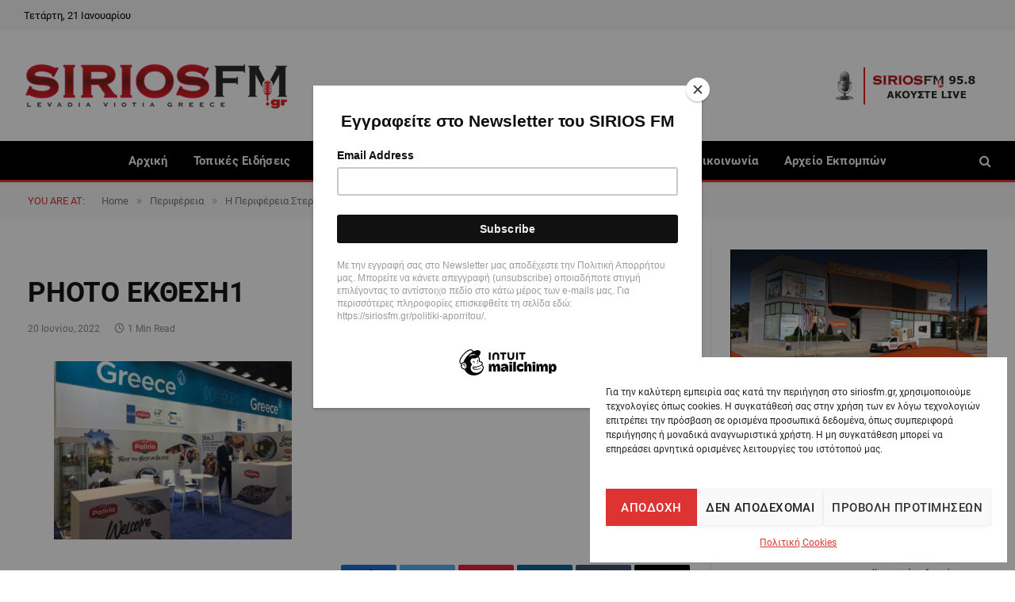

--- FILE ---
content_type: text/html; charset=UTF-8
request_url: https://siriosfm.gr/i-perifereia-stereas-elladas-sto-summer-fancy-food-show-2022/photo-ekthesi1/
body_size: 23723
content:

<!DOCTYPE html>
<html dir="ltr" lang="el" prefix="og: https://ogp.me/ns#" class="s-light site-s-light">

<head>

	<meta charset="UTF-8" />
	<meta name="viewport" content="width=device-width, initial-scale=1" />
	<title>PHOTO ΕΚΘΕΣΗ1 | Sirios FM</title><link rel="preload" as="font" href="https://siriosfm.gr/wp-content/themes/smart-mag/css/icons/fonts/ts-icons.woff2?v3.2" type="font/woff2" crossorigin="anonymous" />
	<style>img:is([sizes="auto" i], [sizes^="auto," i]) { contain-intrinsic-size: 3000px 1500px }</style>
	
		<!-- All in One SEO 4.9.2 - aioseo.com -->
	<meta name="robots" content="max-image-preview:large" />
	<meta name="author" content="admin"/>
	<link rel="canonical" href="https://siriosfm.gr/i-perifereia-stereas-elladas-sto-summer-fancy-food-show-2022/photo-ekthesi1/" />
	<meta name="generator" content="All in One SEO (AIOSEO) 4.9.2" />
		<meta property="og:locale" content="el_GR" />
		<meta property="og:site_name" content="Sirios FM | To portal της Βοιωτικής Ενημέρωσης" />
		<meta property="og:type" content="article" />
		<meta property="og:title" content="PHOTO ΕΚΘΕΣΗ1 | Sirios FM" />
		<meta property="og:url" content="https://siriosfm.gr/i-perifereia-stereas-elladas-sto-summer-fancy-food-show-2022/photo-ekthesi1/" />
		<meta property="article:published_time" content="2022-06-20T15:21:16+00:00" />
		<meta property="article:modified_time" content="2022-06-20T15:21:16+00:00" />
		<meta name="twitter:card" content="summary" />
		<meta name="twitter:title" content="PHOTO ΕΚΘΕΣΗ1 | Sirios FM" />
		<script type="application/ld+json" class="aioseo-schema">
			{"@context":"https:\/\/schema.org","@graph":[{"@type":"BreadcrumbList","@id":"https:\/\/siriosfm.gr\/i-perifereia-stereas-elladas-sto-summer-fancy-food-show-2022\/photo-ekthesi1\/#breadcrumblist","itemListElement":[{"@type":"ListItem","@id":"https:\/\/siriosfm.gr#listItem","position":1,"name":"Home","item":"https:\/\/siriosfm.gr","nextItem":{"@type":"ListItem","@id":"https:\/\/siriosfm.gr\/i-perifereia-stereas-elladas-sto-summer-fancy-food-show-2022\/photo-ekthesi1\/#listItem","name":"PHOTO \u0395\u039a\u0398\u0395\u03a3\u03971"}},{"@type":"ListItem","@id":"https:\/\/siriosfm.gr\/i-perifereia-stereas-elladas-sto-summer-fancy-food-show-2022\/photo-ekthesi1\/#listItem","position":2,"name":"PHOTO \u0395\u039a\u0398\u0395\u03a3\u03971","previousItem":{"@type":"ListItem","@id":"https:\/\/siriosfm.gr#listItem","name":"Home"}}]},{"@type":"ItemPage","@id":"https:\/\/siriosfm.gr\/i-perifereia-stereas-elladas-sto-summer-fancy-food-show-2022\/photo-ekthesi1\/#itempage","url":"https:\/\/siriosfm.gr\/i-perifereia-stereas-elladas-sto-summer-fancy-food-show-2022\/photo-ekthesi1\/","name":"PHOTO \u0395\u039a\u0398\u0395\u03a3\u03971 | Sirios FM","inLanguage":"el","isPartOf":{"@id":"https:\/\/siriosfm.gr\/#website"},"breadcrumb":{"@id":"https:\/\/siriosfm.gr\/i-perifereia-stereas-elladas-sto-summer-fancy-food-show-2022\/photo-ekthesi1\/#breadcrumblist"},"author":{"@id":"https:\/\/siriosfm.gr\/author\/admin\/#author"},"creator":{"@id":"https:\/\/siriosfm.gr\/author\/admin\/#author"},"datePublished":"2022-06-20T15:21:16+00:00","dateModified":"2022-06-20T15:21:16+00:00"},{"@type":"Organization","@id":"https:\/\/siriosfm.gr\/#organization","name":"Sirios FM","description":"To portal \u03c4\u03b7\u03c2 \u0392\u03bf\u03b9\u03c9\u03c4\u03b9\u03ba\u03ae\u03c2 \u0395\u03bd\u03b7\u03bc\u03ad\u03c1\u03c9\u03c3\u03b7\u03c2","url":"https:\/\/siriosfm.gr\/"},{"@type":"Person","@id":"https:\/\/siriosfm.gr\/author\/admin\/#author","url":"https:\/\/siriosfm.gr\/author\/admin\/","name":"admin","image":{"@type":"ImageObject","@id":"https:\/\/siriosfm.gr\/i-perifereia-stereas-elladas-sto-summer-fancy-food-show-2022\/photo-ekthesi1\/#authorImage","url":"https:\/\/secure.gravatar.com\/avatar\/fd6f3a2a07bb7c2b175c2e20b34f446bf49f5938660eae62a29bb11efc295e47?s=96&d=mm&r=g","width":96,"height":96,"caption":"admin"}},{"@type":"WebSite","@id":"https:\/\/siriosfm.gr\/#website","url":"https:\/\/siriosfm.gr\/","name":"Sirios FM","description":"To portal \u03c4\u03b7\u03c2 \u0392\u03bf\u03b9\u03c9\u03c4\u03b9\u03ba\u03ae\u03c2 \u0395\u03bd\u03b7\u03bc\u03ad\u03c1\u03c9\u03c3\u03b7\u03c2","inLanguage":"el","publisher":{"@id":"https:\/\/siriosfm.gr\/#organization"}}]}
		</script>
		<!-- All in One SEO -->

<link rel="alternate" type="application/rss+xml" title="Ροή RSS &raquo; Sirios FM" href="https://siriosfm.gr/feed/" />
<link rel="alternate" type="application/rss+xml" title="Ροή Σχολίων &raquo; Sirios FM" href="https://siriosfm.gr/comments/feed/" />
		<style>
			.lazyload,
			.lazyloading {
				max-width: 100%;
			}
		</style>
				<!-- This site uses the Google Analytics by ExactMetrics plugin v8.11.1 - Using Analytics tracking - https://www.exactmetrics.com/ -->
							<script data-service="google-analytics" data-category="statistics" data-cmplz-src="//www.googletagmanager.com/gtag/js?id=G-XZQQRLJ8KK"  data-cfasync="false" data-wpfc-render="false" type="text/plain" async></script>
			<script data-service="google-analytics" data-category="statistics" data-cfasync="false" data-wpfc-render="false" type="text/plain">
				var em_version = '8.11.1';
				var em_track_user = true;
				var em_no_track_reason = '';
								var ExactMetricsDefaultLocations = {"page_location":"https:\/\/siriosfm.gr\/i-perifereia-stereas-elladas-sto-summer-fancy-food-show-2022\/photo-ekthesi1\/"};
								if ( typeof ExactMetricsPrivacyGuardFilter === 'function' ) {
					var ExactMetricsLocations = (typeof ExactMetricsExcludeQuery === 'object') ? ExactMetricsPrivacyGuardFilter( ExactMetricsExcludeQuery ) : ExactMetricsPrivacyGuardFilter( ExactMetricsDefaultLocations );
				} else {
					var ExactMetricsLocations = (typeof ExactMetricsExcludeQuery === 'object') ? ExactMetricsExcludeQuery : ExactMetricsDefaultLocations;
				}

								var disableStrs = [
										'ga-disable-G-XZQQRLJ8KK',
									];

				/* Function to detect opted out users */
				function __gtagTrackerIsOptedOut() {
					for (var index = 0; index < disableStrs.length; index++) {
						if (document.cookie.indexOf(disableStrs[index] + '=true') > -1) {
							return true;
						}
					}

					return false;
				}

				/* Disable tracking if the opt-out cookie exists. */
				if (__gtagTrackerIsOptedOut()) {
					for (var index = 0; index < disableStrs.length; index++) {
						window[disableStrs[index]] = true;
					}
				}

				/* Opt-out function */
				function __gtagTrackerOptout() {
					for (var index = 0; index < disableStrs.length; index++) {
						document.cookie = disableStrs[index] + '=true; expires=Thu, 31 Dec 2099 23:59:59 UTC; path=/';
						window[disableStrs[index]] = true;
					}
				}

				if ('undefined' === typeof gaOptout) {
					function gaOptout() {
						__gtagTrackerOptout();
					}
				}
								window.dataLayer = window.dataLayer || [];

				window.ExactMetricsDualTracker = {
					helpers: {},
					trackers: {},
				};
				if (em_track_user) {
					function __gtagDataLayer() {
						dataLayer.push(arguments);
					}

					function __gtagTracker(type, name, parameters) {
						if (!parameters) {
							parameters = {};
						}

						if (parameters.send_to) {
							__gtagDataLayer.apply(null, arguments);
							return;
						}

						if (type === 'event') {
														parameters.send_to = exactmetrics_frontend.v4_id;
							var hookName = name;
							if (typeof parameters['event_category'] !== 'undefined') {
								hookName = parameters['event_category'] + ':' + name;
							}

							if (typeof ExactMetricsDualTracker.trackers[hookName] !== 'undefined') {
								ExactMetricsDualTracker.trackers[hookName](parameters);
							} else {
								__gtagDataLayer('event', name, parameters);
							}
							
						} else {
							__gtagDataLayer.apply(null, arguments);
						}
					}

					__gtagTracker('js', new Date());
					__gtagTracker('set', {
						'developer_id.dNDMyYj': true,
											});
					if ( ExactMetricsLocations.page_location ) {
						__gtagTracker('set', ExactMetricsLocations);
					}
										__gtagTracker('config', 'G-XZQQRLJ8KK', {"forceSSL":"true","anonymize_ip":"true","link_attribution":"true"} );
										window.gtag = __gtagTracker;										(function () {
						/* https://developers.google.com/analytics/devguides/collection/analyticsjs/ */
						/* ga and __gaTracker compatibility shim. */
						var noopfn = function () {
							return null;
						};
						var newtracker = function () {
							return new Tracker();
						};
						var Tracker = function () {
							return null;
						};
						var p = Tracker.prototype;
						p.get = noopfn;
						p.set = noopfn;
						p.send = function () {
							var args = Array.prototype.slice.call(arguments);
							args.unshift('send');
							__gaTracker.apply(null, args);
						};
						var __gaTracker = function () {
							var len = arguments.length;
							if (len === 0) {
								return;
							}
							var f = arguments[len - 1];
							if (typeof f !== 'object' || f === null || typeof f.hitCallback !== 'function') {
								if ('send' === arguments[0]) {
									var hitConverted, hitObject = false, action;
									if ('event' === arguments[1]) {
										if ('undefined' !== typeof arguments[3]) {
											hitObject = {
												'eventAction': arguments[3],
												'eventCategory': arguments[2],
												'eventLabel': arguments[4],
												'value': arguments[5] ? arguments[5] : 1,
											}
										}
									}
									if ('pageview' === arguments[1]) {
										if ('undefined' !== typeof arguments[2]) {
											hitObject = {
												'eventAction': 'page_view',
												'page_path': arguments[2],
											}
										}
									}
									if (typeof arguments[2] === 'object') {
										hitObject = arguments[2];
									}
									if (typeof arguments[5] === 'object') {
										Object.assign(hitObject, arguments[5]);
									}
									if ('undefined' !== typeof arguments[1].hitType) {
										hitObject = arguments[1];
										if ('pageview' === hitObject.hitType) {
											hitObject.eventAction = 'page_view';
										}
									}
									if (hitObject) {
										action = 'timing' === arguments[1].hitType ? 'timing_complete' : hitObject.eventAction;
										hitConverted = mapArgs(hitObject);
										__gtagTracker('event', action, hitConverted);
									}
								}
								return;
							}

							function mapArgs(args) {
								var arg, hit = {};
								var gaMap = {
									'eventCategory': 'event_category',
									'eventAction': 'event_action',
									'eventLabel': 'event_label',
									'eventValue': 'event_value',
									'nonInteraction': 'non_interaction',
									'timingCategory': 'event_category',
									'timingVar': 'name',
									'timingValue': 'value',
									'timingLabel': 'event_label',
									'page': 'page_path',
									'location': 'page_location',
									'title': 'page_title',
									'referrer' : 'page_referrer',
								};
								for (arg in args) {
																		if (!(!args.hasOwnProperty(arg) || !gaMap.hasOwnProperty(arg))) {
										hit[gaMap[arg]] = args[arg];
									} else {
										hit[arg] = args[arg];
									}
								}
								return hit;
							}

							try {
								f.hitCallback();
							} catch (ex) {
							}
						};
						__gaTracker.create = newtracker;
						__gaTracker.getByName = newtracker;
						__gaTracker.getAll = function () {
							return [];
						};
						__gaTracker.remove = noopfn;
						__gaTracker.loaded = true;
						window['__gaTracker'] = __gaTracker;
					})();
									} else {
										console.log("");
					(function () {
						function __gtagTracker() {
							return null;
						}

						window['__gtagTracker'] = __gtagTracker;
						window['gtag'] = __gtagTracker;
					})();
									}
			</script>
							<!-- / Google Analytics by ExactMetrics -->
		<script type="text/javascript">
/* <![CDATA[ */
window._wpemojiSettings = {"baseUrl":"https:\/\/s.w.org\/images\/core\/emoji\/16.0.1\/72x72\/","ext":".png","svgUrl":"https:\/\/s.w.org\/images\/core\/emoji\/16.0.1\/svg\/","svgExt":".svg","source":{"concatemoji":"https:\/\/siriosfm.gr\/wp-includes\/js\/wp-emoji-release.min.js?ver=6.8.3"}};
/*! This file is auto-generated */
!function(s,n){var o,i,e;function c(e){try{var t={supportTests:e,timestamp:(new Date).valueOf()};sessionStorage.setItem(o,JSON.stringify(t))}catch(e){}}function p(e,t,n){e.clearRect(0,0,e.canvas.width,e.canvas.height),e.fillText(t,0,0);var t=new Uint32Array(e.getImageData(0,0,e.canvas.width,e.canvas.height).data),a=(e.clearRect(0,0,e.canvas.width,e.canvas.height),e.fillText(n,0,0),new Uint32Array(e.getImageData(0,0,e.canvas.width,e.canvas.height).data));return t.every(function(e,t){return e===a[t]})}function u(e,t){e.clearRect(0,0,e.canvas.width,e.canvas.height),e.fillText(t,0,0);for(var n=e.getImageData(16,16,1,1),a=0;a<n.data.length;a++)if(0!==n.data[a])return!1;return!0}function f(e,t,n,a){switch(t){case"flag":return n(e,"\ud83c\udff3\ufe0f\u200d\u26a7\ufe0f","\ud83c\udff3\ufe0f\u200b\u26a7\ufe0f")?!1:!n(e,"\ud83c\udde8\ud83c\uddf6","\ud83c\udde8\u200b\ud83c\uddf6")&&!n(e,"\ud83c\udff4\udb40\udc67\udb40\udc62\udb40\udc65\udb40\udc6e\udb40\udc67\udb40\udc7f","\ud83c\udff4\u200b\udb40\udc67\u200b\udb40\udc62\u200b\udb40\udc65\u200b\udb40\udc6e\u200b\udb40\udc67\u200b\udb40\udc7f");case"emoji":return!a(e,"\ud83e\udedf")}return!1}function g(e,t,n,a){var r="undefined"!=typeof WorkerGlobalScope&&self instanceof WorkerGlobalScope?new OffscreenCanvas(300,150):s.createElement("canvas"),o=r.getContext("2d",{willReadFrequently:!0}),i=(o.textBaseline="top",o.font="600 32px Arial",{});return e.forEach(function(e){i[e]=t(o,e,n,a)}),i}function t(e){var t=s.createElement("script");t.src=e,t.defer=!0,s.head.appendChild(t)}"undefined"!=typeof Promise&&(o="wpEmojiSettingsSupports",i=["flag","emoji"],n.supports={everything:!0,everythingExceptFlag:!0},e=new Promise(function(e){s.addEventListener("DOMContentLoaded",e,{once:!0})}),new Promise(function(t){var n=function(){try{var e=JSON.parse(sessionStorage.getItem(o));if("object"==typeof e&&"number"==typeof e.timestamp&&(new Date).valueOf()<e.timestamp+604800&&"object"==typeof e.supportTests)return e.supportTests}catch(e){}return null}();if(!n){if("undefined"!=typeof Worker&&"undefined"!=typeof OffscreenCanvas&&"undefined"!=typeof URL&&URL.createObjectURL&&"undefined"!=typeof Blob)try{var e="postMessage("+g.toString()+"("+[JSON.stringify(i),f.toString(),p.toString(),u.toString()].join(",")+"));",a=new Blob([e],{type:"text/javascript"}),r=new Worker(URL.createObjectURL(a),{name:"wpTestEmojiSupports"});return void(r.onmessage=function(e){c(n=e.data),r.terminate(),t(n)})}catch(e){}c(n=g(i,f,p,u))}t(n)}).then(function(e){for(var t in e)n.supports[t]=e[t],n.supports.everything=n.supports.everything&&n.supports[t],"flag"!==t&&(n.supports.everythingExceptFlag=n.supports.everythingExceptFlag&&n.supports[t]);n.supports.everythingExceptFlag=n.supports.everythingExceptFlag&&!n.supports.flag,n.DOMReady=!1,n.readyCallback=function(){n.DOMReady=!0}}).then(function(){return e}).then(function(){var e;n.supports.everything||(n.readyCallback(),(e=n.source||{}).concatemoji?t(e.concatemoji):e.wpemoji&&e.twemoji&&(t(e.twemoji),t(e.wpemoji)))}))}((window,document),window._wpemojiSettings);
/* ]]> */
</script>
<link rel='stylesheet' id='dashicons-css' href='https://siriosfm.gr/wp-includes/css/dashicons.min.css?ver=6.8.3' type='text/css' media='all' />
<link rel='stylesheet' id='post-views-counter-frontend-css' href='https://siriosfm.gr/wp-content/plugins/post-views-counter/css/frontend.css?ver=1.7.0' type='text/css' media='all' />
<style id='wp-emoji-styles-inline-css' type='text/css'>

	img.wp-smiley, img.emoji {
		display: inline !important;
		border: none !important;
		box-shadow: none !important;
		height: 1em !important;
		width: 1em !important;
		margin: 0 0.07em !important;
		vertical-align: -0.1em !important;
		background: none !important;
		padding: 0 !important;
	}
</style>
<link rel='stylesheet' id='wp-block-library-css' href='https://siriosfm.gr/wp-includes/css/dist/block-library/style.min.css?ver=6.8.3' type='text/css' media='all' />
<style id='classic-theme-styles-inline-css' type='text/css'>
/*! This file is auto-generated */
.wp-block-button__link{color:#fff;background-color:#32373c;border-radius:9999px;box-shadow:none;text-decoration:none;padding:calc(.667em + 2px) calc(1.333em + 2px);font-size:1.125em}.wp-block-file__button{background:#32373c;color:#fff;text-decoration:none}
</style>
<link rel='stylesheet' id='aioseo/css/src/vue/standalone/blocks/table-of-contents/global.scss-css' href='https://siriosfm.gr/wp-content/plugins/all-in-one-seo-pack/dist/Lite/assets/css/table-of-contents/global.e90f6d47.css?ver=4.9.2' type='text/css' media='all' />
<style id='global-styles-inline-css' type='text/css'>
:root{--wp--preset--aspect-ratio--square: 1;--wp--preset--aspect-ratio--4-3: 4/3;--wp--preset--aspect-ratio--3-4: 3/4;--wp--preset--aspect-ratio--3-2: 3/2;--wp--preset--aspect-ratio--2-3: 2/3;--wp--preset--aspect-ratio--16-9: 16/9;--wp--preset--aspect-ratio--9-16: 9/16;--wp--preset--color--black: #000000;--wp--preset--color--cyan-bluish-gray: #abb8c3;--wp--preset--color--white: #ffffff;--wp--preset--color--pale-pink: #f78da7;--wp--preset--color--vivid-red: #cf2e2e;--wp--preset--color--luminous-vivid-orange: #ff6900;--wp--preset--color--luminous-vivid-amber: #fcb900;--wp--preset--color--light-green-cyan: #7bdcb5;--wp--preset--color--vivid-green-cyan: #00d084;--wp--preset--color--pale-cyan-blue: #8ed1fc;--wp--preset--color--vivid-cyan-blue: #0693e3;--wp--preset--color--vivid-purple: #9b51e0;--wp--preset--gradient--vivid-cyan-blue-to-vivid-purple: linear-gradient(135deg,rgba(6,147,227,1) 0%,rgb(155,81,224) 100%);--wp--preset--gradient--light-green-cyan-to-vivid-green-cyan: linear-gradient(135deg,rgb(122,220,180) 0%,rgb(0,208,130) 100%);--wp--preset--gradient--luminous-vivid-amber-to-luminous-vivid-orange: linear-gradient(135deg,rgba(252,185,0,1) 0%,rgba(255,105,0,1) 100%);--wp--preset--gradient--luminous-vivid-orange-to-vivid-red: linear-gradient(135deg,rgba(255,105,0,1) 0%,rgb(207,46,46) 100%);--wp--preset--gradient--very-light-gray-to-cyan-bluish-gray: linear-gradient(135deg,rgb(238,238,238) 0%,rgb(169,184,195) 100%);--wp--preset--gradient--cool-to-warm-spectrum: linear-gradient(135deg,rgb(74,234,220) 0%,rgb(151,120,209) 20%,rgb(207,42,186) 40%,rgb(238,44,130) 60%,rgb(251,105,98) 80%,rgb(254,248,76) 100%);--wp--preset--gradient--blush-light-purple: linear-gradient(135deg,rgb(255,206,236) 0%,rgb(152,150,240) 100%);--wp--preset--gradient--blush-bordeaux: linear-gradient(135deg,rgb(254,205,165) 0%,rgb(254,45,45) 50%,rgb(107,0,62) 100%);--wp--preset--gradient--luminous-dusk: linear-gradient(135deg,rgb(255,203,112) 0%,rgb(199,81,192) 50%,rgb(65,88,208) 100%);--wp--preset--gradient--pale-ocean: linear-gradient(135deg,rgb(255,245,203) 0%,rgb(182,227,212) 50%,rgb(51,167,181) 100%);--wp--preset--gradient--electric-grass: linear-gradient(135deg,rgb(202,248,128) 0%,rgb(113,206,126) 100%);--wp--preset--gradient--midnight: linear-gradient(135deg,rgb(2,3,129) 0%,rgb(40,116,252) 100%);--wp--preset--font-size--small: 13px;--wp--preset--font-size--medium: 20px;--wp--preset--font-size--large: 36px;--wp--preset--font-size--x-large: 42px;--wp--preset--spacing--20: 0.44rem;--wp--preset--spacing--30: 0.67rem;--wp--preset--spacing--40: 1rem;--wp--preset--spacing--50: 1.5rem;--wp--preset--spacing--60: 2.25rem;--wp--preset--spacing--70: 3.38rem;--wp--preset--spacing--80: 5.06rem;--wp--preset--shadow--natural: 6px 6px 9px rgba(0, 0, 0, 0.2);--wp--preset--shadow--deep: 12px 12px 50px rgba(0, 0, 0, 0.4);--wp--preset--shadow--sharp: 6px 6px 0px rgba(0, 0, 0, 0.2);--wp--preset--shadow--outlined: 6px 6px 0px -3px rgba(255, 255, 255, 1), 6px 6px rgba(0, 0, 0, 1);--wp--preset--shadow--crisp: 6px 6px 0px rgba(0, 0, 0, 1);}:where(.is-layout-flex){gap: 0.5em;}:where(.is-layout-grid){gap: 0.5em;}body .is-layout-flex{display: flex;}.is-layout-flex{flex-wrap: wrap;align-items: center;}.is-layout-flex > :is(*, div){margin: 0;}body .is-layout-grid{display: grid;}.is-layout-grid > :is(*, div){margin: 0;}:where(.wp-block-columns.is-layout-flex){gap: 2em;}:where(.wp-block-columns.is-layout-grid){gap: 2em;}:where(.wp-block-post-template.is-layout-flex){gap: 1.25em;}:where(.wp-block-post-template.is-layout-grid){gap: 1.25em;}.has-black-color{color: var(--wp--preset--color--black) !important;}.has-cyan-bluish-gray-color{color: var(--wp--preset--color--cyan-bluish-gray) !important;}.has-white-color{color: var(--wp--preset--color--white) !important;}.has-pale-pink-color{color: var(--wp--preset--color--pale-pink) !important;}.has-vivid-red-color{color: var(--wp--preset--color--vivid-red) !important;}.has-luminous-vivid-orange-color{color: var(--wp--preset--color--luminous-vivid-orange) !important;}.has-luminous-vivid-amber-color{color: var(--wp--preset--color--luminous-vivid-amber) !important;}.has-light-green-cyan-color{color: var(--wp--preset--color--light-green-cyan) !important;}.has-vivid-green-cyan-color{color: var(--wp--preset--color--vivid-green-cyan) !important;}.has-pale-cyan-blue-color{color: var(--wp--preset--color--pale-cyan-blue) !important;}.has-vivid-cyan-blue-color{color: var(--wp--preset--color--vivid-cyan-blue) !important;}.has-vivid-purple-color{color: var(--wp--preset--color--vivid-purple) !important;}.has-black-background-color{background-color: var(--wp--preset--color--black) !important;}.has-cyan-bluish-gray-background-color{background-color: var(--wp--preset--color--cyan-bluish-gray) !important;}.has-white-background-color{background-color: var(--wp--preset--color--white) !important;}.has-pale-pink-background-color{background-color: var(--wp--preset--color--pale-pink) !important;}.has-vivid-red-background-color{background-color: var(--wp--preset--color--vivid-red) !important;}.has-luminous-vivid-orange-background-color{background-color: var(--wp--preset--color--luminous-vivid-orange) !important;}.has-luminous-vivid-amber-background-color{background-color: var(--wp--preset--color--luminous-vivid-amber) !important;}.has-light-green-cyan-background-color{background-color: var(--wp--preset--color--light-green-cyan) !important;}.has-vivid-green-cyan-background-color{background-color: var(--wp--preset--color--vivid-green-cyan) !important;}.has-pale-cyan-blue-background-color{background-color: var(--wp--preset--color--pale-cyan-blue) !important;}.has-vivid-cyan-blue-background-color{background-color: var(--wp--preset--color--vivid-cyan-blue) !important;}.has-vivid-purple-background-color{background-color: var(--wp--preset--color--vivid-purple) !important;}.has-black-border-color{border-color: var(--wp--preset--color--black) !important;}.has-cyan-bluish-gray-border-color{border-color: var(--wp--preset--color--cyan-bluish-gray) !important;}.has-white-border-color{border-color: var(--wp--preset--color--white) !important;}.has-pale-pink-border-color{border-color: var(--wp--preset--color--pale-pink) !important;}.has-vivid-red-border-color{border-color: var(--wp--preset--color--vivid-red) !important;}.has-luminous-vivid-orange-border-color{border-color: var(--wp--preset--color--luminous-vivid-orange) !important;}.has-luminous-vivid-amber-border-color{border-color: var(--wp--preset--color--luminous-vivid-amber) !important;}.has-light-green-cyan-border-color{border-color: var(--wp--preset--color--light-green-cyan) !important;}.has-vivid-green-cyan-border-color{border-color: var(--wp--preset--color--vivid-green-cyan) !important;}.has-pale-cyan-blue-border-color{border-color: var(--wp--preset--color--pale-cyan-blue) !important;}.has-vivid-cyan-blue-border-color{border-color: var(--wp--preset--color--vivid-cyan-blue) !important;}.has-vivid-purple-border-color{border-color: var(--wp--preset--color--vivid-purple) !important;}.has-vivid-cyan-blue-to-vivid-purple-gradient-background{background: var(--wp--preset--gradient--vivid-cyan-blue-to-vivid-purple) !important;}.has-light-green-cyan-to-vivid-green-cyan-gradient-background{background: var(--wp--preset--gradient--light-green-cyan-to-vivid-green-cyan) !important;}.has-luminous-vivid-amber-to-luminous-vivid-orange-gradient-background{background: var(--wp--preset--gradient--luminous-vivid-amber-to-luminous-vivid-orange) !important;}.has-luminous-vivid-orange-to-vivid-red-gradient-background{background: var(--wp--preset--gradient--luminous-vivid-orange-to-vivid-red) !important;}.has-very-light-gray-to-cyan-bluish-gray-gradient-background{background: var(--wp--preset--gradient--very-light-gray-to-cyan-bluish-gray) !important;}.has-cool-to-warm-spectrum-gradient-background{background: var(--wp--preset--gradient--cool-to-warm-spectrum) !important;}.has-blush-light-purple-gradient-background{background: var(--wp--preset--gradient--blush-light-purple) !important;}.has-blush-bordeaux-gradient-background{background: var(--wp--preset--gradient--blush-bordeaux) !important;}.has-luminous-dusk-gradient-background{background: var(--wp--preset--gradient--luminous-dusk) !important;}.has-pale-ocean-gradient-background{background: var(--wp--preset--gradient--pale-ocean) !important;}.has-electric-grass-gradient-background{background: var(--wp--preset--gradient--electric-grass) !important;}.has-midnight-gradient-background{background: var(--wp--preset--gradient--midnight) !important;}.has-small-font-size{font-size: var(--wp--preset--font-size--small) !important;}.has-medium-font-size{font-size: var(--wp--preset--font-size--medium) !important;}.has-large-font-size{font-size: var(--wp--preset--font-size--large) !important;}.has-x-large-font-size{font-size: var(--wp--preset--font-size--x-large) !important;}
:where(.wp-block-post-template.is-layout-flex){gap: 1.25em;}:where(.wp-block-post-template.is-layout-grid){gap: 1.25em;}
:where(.wp-block-columns.is-layout-flex){gap: 2em;}:where(.wp-block-columns.is-layout-grid){gap: 2em;}
:root :where(.wp-block-pullquote){font-size: 1.5em;line-height: 1.6;}
</style>
<link rel='stylesheet' id='widgetopts-styles-css' href='https://siriosfm.gr/wp-content/plugins/widget-options/assets/css/widget-options.css?ver=4.1.3' type='text/css' media='all' />
<link rel='stylesheet' id='cmplz-general-css' href='https://siriosfm.gr/wp-content/plugins/complianz-gdpr/assets/css/cookieblocker.min.css?ver=1767779697' type='text/css' media='all' />
<link rel='stylesheet' id='smartmag-core-css' href='https://siriosfm.gr/wp-content/themes/smart-mag/style.css?ver=1763472734' type='text/css' media='all' />
<link rel='stylesheet' id='smartmag-magnific-popup-css' href='https://siriosfm.gr/wp-content/themes/smart-mag/css/lightbox.css?ver=1763472734' type='text/css' media='all' />
<link rel='stylesheet' id='font-awesome4-css' href='https://siriosfm.gr/wp-content/themes/smart-mag/css/fontawesome/css/font-awesome.min.css?ver=1763472734' type='text/css' media='all' />
<link rel='stylesheet' id='smartmag-icons-css' href='https://siriosfm.gr/wp-content/themes/smart-mag/css/icons/icons.css?ver=1763472734' type='text/css' media='all' />
<link rel='stylesheet' id='smartmag-skin-css' href='https://siriosfm.gr/wp-content/themes/smart-mag/css/skin-thezine.css?ver=1763472734' type='text/css' media='all' />
<style id='smartmag-skin-inline-css' type='text/css'>
:root { --c-main: #dd3333;
--c-main-rgb: 221,51,51;
--main-width: 1310px; }
.smart-head-main { --c-shadow: rgba(10,10,10,0.04); }
.smart-head-main .smart-head-top { --head-h: 38px; background-color: #f6f6f6; }
.smart-head-main .smart-head-mid { --head-h: 140px; background-color: #ffffff; }
.smart-head-main .smart-head-bot { --head-h: 52px; border-bottom-width: 3px; border-bottom-color: #dd3333; }
.navigation-main .menu > li > a { letter-spacing: 0.02em; }
.navigation-main { --nav-items-space: 16px; }
.nav-hov-b .menu > li > a:before { border-width: 0px; }
.smart-head-mobile .smart-head-top { --head-h: 80px; }
.s-dark .smart-head-mobile .smart-head-mid,
.smart-head-mobile .s-dark.smart-head-mid { background-color: #ffffff; }
.smart-head-mobile .smart-head-mid { border-top-width: 3px; }
.smart-head-main .offcanvas-toggle { transform: scale(0.69); }
.loop-grid .ratio-is-custom { padding-bottom: calc(100% / 1.68); }
.loop-list .ratio-is-custom { padding-bottom: calc(100% / 1.575); }
.list-post { --list-p-media-width: 44%; --list-p-media-max-width: 85%; }
.list-post .media:not(i) { --list-p-media-max-width: 44%; }
.loop-small .media:not(i) { max-width: 104px; }
.single .featured .ratio-is-custom { padding-bottom: calc(100% / 2); }


.term-color-179 { --c-main: #33bda0; }
.navigation .menu-cat-179 { --c-term: #33bda0; }


.term-color-12 { --c-main: #33bda0; }
.navigation .menu-cat-12 { --c-term: #33bda0; }


.term-color-25 { --c-main: #e76f51; }
.navigation .menu-cat-25 { --c-term: #e76f51; }


.term-color-11 { --c-main: #ff6a5a; }
.navigation .menu-cat-11 { --c-term: #ff6a5a; }

</style>
<link rel='stylesheet' id='smartmag-legacy-sc-css' href='https://siriosfm.gr/wp-content/themes/smart-mag/css/legacy-shortcodes.css?ver=1763472734' type='text/css' media='all' />
<script type="text/javascript" id="smartmag-lazy-inline-js-after">
/* <![CDATA[ */
/**
 * @copyright ThemeSphere
 * @preserve
 */
var BunyadLazy={};BunyadLazy.load=function(){function a(e,n){var t={};e.dataset.bgset&&e.dataset.sizes?(t.sizes=e.dataset.sizes,t.srcset=e.dataset.bgset):t.src=e.dataset.bgsrc,function(t){var a=t.dataset.ratio;if(0<a){const e=t.parentElement;if(e.classList.contains("media-ratio")){const n=e.style;n.getPropertyValue("--a-ratio")||(n.paddingBottom=100/a+"%")}}}(e);var a,o=document.createElement("img");for(a in o.onload=function(){var t="url('"+(o.currentSrc||o.src)+"')",a=e.style;a.backgroundImage!==t&&requestAnimationFrame(()=>{a.backgroundImage=t,n&&n()}),o.onload=null,o.onerror=null,o=null},o.onerror=o.onload,t)o.setAttribute(a,t[a]);o&&o.complete&&0<o.naturalWidth&&o.onload&&o.onload()}function e(t){t.dataset.loaded||a(t,()=>{document.dispatchEvent(new Event("lazyloaded")),t.dataset.loaded=1})}function n(t){"complete"===document.readyState?t():window.addEventListener("load",t)}return{initEarly:function(){var t,a=()=>{document.querySelectorAll(".img.bg-cover:not(.lazyload)").forEach(e)};"complete"!==document.readyState?(t=setInterval(a,150),n(()=>{a(),clearInterval(t)})):a()},callOnLoad:n,initBgImages:function(t){t&&n(()=>{document.querySelectorAll(".img.bg-cover").forEach(e)})},bgLoad:a}}(),BunyadLazy.load.initEarly();
/* ]]> */
</script>
<script data-service="em" data-category="statistics" type="text/plain" data-cmplz-src="https://siriosfm.gr/wp-content/plugins/google-analytics-dashboard-for-wp/assets/js/frontend-gtag.min.js?ver=8.11.1" id="exactmetrics-frontend-script-js" async="async" data-wp-strategy="async"></script>
<script data-cfasync="false" data-wpfc-render="false" type="text/javascript" id='exactmetrics-frontend-script-js-extra'>/* <![CDATA[ */
var exactmetrics_frontend = {"js_events_tracking":"true","download_extensions":"doc,pdf,ppt,zip,xls,docx,pptx,xlsx","inbound_paths":"[{\"path\":\"\\\/go\\\/\",\"label\":\"affiliate\"},{\"path\":\"\\\/recommend\\\/\",\"label\":\"affiliate\"}]","home_url":"https:\/\/siriosfm.gr","hash_tracking":"false","v4_id":"G-XZQQRLJ8KK"};/* ]]> */
</script>
<script type="text/javascript" src="https://siriosfm.gr/wp-includes/js/jquery/jquery.min.js?ver=3.7.1" id="jquery-core-js"></script>
<script type="text/javascript" src="https://siriosfm.gr/wp-includes/js/jquery/jquery-migrate.min.js?ver=3.4.1" id="jquery-migrate-js"></script>
<script type="text/javascript" id="smartmag-theme-js-extra">
/* <![CDATA[ */
var Bunyad = {"ajaxurl":"https:\/\/siriosfm.gr\/wp-admin\/admin-ajax.php"};
/* ]]> */
</script>
<script type="text/javascript" src="https://siriosfm.gr/wp-content/themes/smart-mag/js/theme.js?ver=1763472734" id="smartmag-theme-js"></script>
<script type="text/javascript" src="https://siriosfm.gr/wp-content/themes/smart-mag/js/legacy-shortcodes.js?ver=1763472734" id="smartmag-legacy-sc-js"></script>
<link rel="https://api.w.org/" href="https://siriosfm.gr/wp-json/" /><link rel="alternate" title="JSON" type="application/json" href="https://siriosfm.gr/wp-json/wp/v2/media/23281" /><link rel="EditURI" type="application/rsd+xml" title="RSD" href="https://siriosfm.gr/xmlrpc.php?rsd" />
<meta name="generator" content="WordPress 6.8.3" />
<link rel='shortlink' href='https://siriosfm.gr/?p=23281' />
<link rel="alternate" title="oEmbed (JSON)" type="application/json+oembed" href="https://siriosfm.gr/wp-json/oembed/1.0/embed?url=https%3A%2F%2Fsiriosfm.gr%2Fi-perifereia-stereas-elladas-sto-summer-fancy-food-show-2022%2Fphoto-ekthesi1%2F" />
<link rel="alternate" title="oEmbed (XML)" type="text/xml+oembed" href="https://siriosfm.gr/wp-json/oembed/1.0/embed?url=https%3A%2F%2Fsiriosfm.gr%2Fi-perifereia-stereas-elladas-sto-summer-fancy-food-show-2022%2Fphoto-ekthesi1%2F&#038;format=xml" />
			<style>.cmplz-hidden {
					display: none !important;
				}</style>		<script>
			document.documentElement.className = document.documentElement.className.replace('no-js', 'js');
		</script>
				<style>
			.no-js img.lazyload {
				display: none;
			}

			figure.wp-block-image img.lazyloading {
				min-width: 150px;
			}

			.lazyload,
			.lazyloading {
				--smush-placeholder-width: 100px;
				--smush-placeholder-aspect-ratio: 1/1;
				width: var(--smush-image-width, var(--smush-placeholder-width)) !important;
				aspect-ratio: var(--smush-image-aspect-ratio, var(--smush-placeholder-aspect-ratio)) !important;
			}

						.lazyload, .lazyloading {
				opacity: 0;
			}

			.lazyloaded {
				opacity: 1;
				transition: opacity 400ms;
				transition-delay: 0ms;
			}

					</style>
		
		<script>
		var BunyadSchemeKey = 'bunyad-scheme';
		(() => {
			const d = document.documentElement;
			const c = d.classList;
			var scheme = localStorage.getItem(BunyadSchemeKey);
			
			if (scheme) {
				d.dataset.origClass = c;
				scheme === 'dark' ? c.remove('s-light', 'site-s-light') : c.remove('s-dark', 'site-s-dark');
				c.add('site-s-' + scheme, 's-' + scheme);
			}
		})();
		</script>
		<meta name="generator" content="Elementor 3.34.0; features: additional_custom_breakpoints; settings: css_print_method-external, google_font-enabled, font_display-auto">
			<style>
				.e-con.e-parent:nth-of-type(n+4):not(.e-lazyloaded):not(.e-no-lazyload),
				.e-con.e-parent:nth-of-type(n+4):not(.e-lazyloaded):not(.e-no-lazyload) * {
					background-image: none !important;
				}
				@media screen and (max-height: 1024px) {
					.e-con.e-parent:nth-of-type(n+3):not(.e-lazyloaded):not(.e-no-lazyload),
					.e-con.e-parent:nth-of-type(n+3):not(.e-lazyloaded):not(.e-no-lazyload) * {
						background-image: none !important;
					}
				}
				@media screen and (max-height: 640px) {
					.e-con.e-parent:nth-of-type(n+2):not(.e-lazyloaded):not(.e-no-lazyload),
					.e-con.e-parent:nth-of-type(n+2):not(.e-lazyloaded):not(.e-no-lazyload) * {
						background-image: none !important;
					}
				}
			</style>
			<script id="mcjs">!function(c,h,i,m,p){m=c.createElement(h),p=c.getElementsByTagName(h)[0],m.async=1,m.src=i,p.parentNode.insertBefore(m,p)}(document,"script","https://chimpstatic.com/mcjs-connected/js/users/30977f503ef61180a1c4c8d65/d600beedce6ea24948e887785.js");</script><link rel="icon" href="https://siriosfm.gr/wp-content/uploads/2020/11/logo-3.jpg" sizes="32x32" />
<link rel="icon" href="https://siriosfm.gr/wp-content/uploads/2020/11/logo-3.jpg" sizes="192x192" />
<link rel="apple-touch-icon" href="https://siriosfm.gr/wp-content/uploads/2020/11/logo-3.jpg" />
<meta name="msapplication-TileImage" content="https://siriosfm.gr/wp-content/uploads/2020/11/logo-3.jpg" />
		<style type="text/css" id="wp-custom-css">
			.home .post-header{
	displaY:none;
}

.smart-head-main .smart-head-top {
  background-color: #f6f6f6!important;
}
.smart-head-main .smart-head-top *{
	color:#000!important;
}
#smart-head-mobile > div.smart-head-row.smart-head-mid.smart-head-row-3.s-dark.smart-head-row-full.is-smart.animate > div > div.items.items-right > a > i {
	color: #000;
}

.hamburger-icon .inner, .hamburger-icon .inner:before, .hamburger-icon .inner:after{
	background-color: #000!important;
}

.smart-head-main .smart-head-top {
	background-color: #000;
}

#smart-head > div.smart-head-row.smart-head-top.is-light.smart-head-row-full > div > div.items.items-left > span {
	color: #fff;
}

#post-9241 > header > h1 {
	display: none;
}

/* nl */

#mergeRow-gdpr > div.content__gdpr > label {
	display: none;
}

#mergeRow-gdpr > div.content__gdpr > p:nth-child(2) {
	display: none;
}

#mergeRow-gdpr > div.content__gdpr > p:nth-child(4) {
	font-size: 10px;
	padding-top: 10px;
}

#mergeRow-gdpr > div.content__gdprLegal > p {
	display: none;
}

#mc_embed_signup div#mce-responses {
	padding: 0px!important;
	width: 100%!important;
}

#mc_embed_signup_scroll > div.optionalParent > div > p > a > span > img {
	display: none!important;
}

#mc_embed_signup {
    width: 100% !important;
    justify-content: center !important;
}

#mc_embed_signup .indicates-required {
	display: none!important;
}

#mc_embed_signup form {
	margin: 0px!important;
}

#mc_embed_signup {
	background: none!important;
}

#mc_embed_signup h2 {
	display: none;
}

#mc_embed_signup .button {
	background-color: rgba(44,44,46,1)!important;
	border-radius: 99px!important;
	margin-top: 0px!important;
}

#mc_embed_signup .mc-field-group {
	margin-top: 2px
}

body > div.main-wrap > footer > div.upper-footer.classic-footer-upper > div > div > div:nth-child(1) > div > div:nth-child(1) > img {
	width: 350px!important;
	padding-bottom: 20px
}

body > div.main-wrap > footer > div.upper-footer.classic-footer-upper > div > div > div:nth-child(1) > div > div.base-text.about-text > div > img {
	width: 85px!important;
}

/*social share icons*/

.post-share-bot .share-links a{
	color:#000;
}

/*end*/

.main-head.dark {
    background: #ffffff;
}
.post-meta-b ~ .post-share-b {
    display: none;
}
#mailpoet_form_1 form.mailpoet_form {
    padding:0px 10px 50px 10px !important;
}
iframe {
    max-width: 100%;
}
.hpadding, .hpading {
    padding: 0px 20px;
}
.main .sidebar .widgettitle, .tabbed .tabs-list {
    letter-spacing: 0;
    line-height: 18px;
    padding: 15px;
}
footer.main-footer .widget {
    /*width: 100% !important;
    text-align: center;*/
}
.main-footer .widgettitle, .main-footer .widget li {
    border: 0;
}
footer.main-footer .social-icons {
    display: inline-block;
}
@media only screen and (max-width: 799px){
.has-mobile-head .main-head header {
    display: block;
}
.main-head .adwrap-widget, .main-head .a-widget{
    text-align: center;
    }
.main-head.dark .right {
    line-height: 0;
    margin: 0;
}
.main-head.dark header {
    min-height: 0px;
    line-height: 0px;
}
	.ar-bunyad-classic-slider {
		padding-bottom: 100%;
	}
}

@media only screen and (min-width: 800px){
.ar-bunyad-classic-slider {
  padding-bottom: 60%;
}
}
.no-display {
    will-change: auto;
    opacity: 1;
}
time.meta-item {
    display: none;
}
span.posted-by {
    display: none;
}
/*fonts*/

@font-face {
    font-family: 'Roboto';
    src: url('https://siriosfm.gr/wp-content/fonts/subset-Roboto-Light.eot');
    src: url('https://siriosfm.gr/wp-content/fonts/subset-Roboto-Light.eot?#iefix') format('embedded-opentype'),
        url('https://siriosfm.gr/wp-content/fonts/subset-Roboto-Light.woff2') format('woff2'),
        url('https://siriosfm.gr/wp-content/fonts/subset-Roboto-Light.woff') format('woff'),
        url('https://siriosfm.gr/wp-content/fonts/subset-Roboto-Light.ttf') format('truetype'),
        url('https://siriosfm.gr/wp-content/fonts/subset-Roboto-Light.svg#Roboto-Light') format('svg');
    font-weight: 300;
    font-style: normal;
    font-display: swap;
}

@font-face {
    font-family: 'Roboto';
    src: url('https://siriosfm.gr/wp-content/fonts/subset-Roboto-MediumItalic.eot');
    src: url('https://siriosfm.gr/wp-content/fonts/subset-Roboto-MediumItalic.eot?#iefix') format('embedded-opentype'),
        url('https://siriosfm.gr/wp-content/fonts/subset-Roboto-MediumItalic.woff2') format('woff2'),
        url('https://siriosfm.gr/wp-content/fonts/subset-Roboto-MediumItalic.woff') format('woff'),
        url('https://siriosfm.gr/wp-content/fonts/subset-Roboto-MediumItalic.ttf') format('truetype'),
        url('https://siriosfm.gr/wp-content/fonts/subset-Roboto-MediumItalic.svg#Roboto-MediumItalic') format('svg');
    font-weight: 500;
    font-style: italic;
    font-display: swap;
}

@font-face {
    font-family: 'Roboto';
    src: url('https://siriosfm.gr/wp-content/fonts/subset-Roboto-Bold.eot');
    src: url('https://siriosfm.gr/wp-content/fonts/subset-Roboto-Bold.eot?#iefix') format('embedded-opentype'),
        url('https://siriosfm.gr/wp-content/fonts/subset-Roboto-Bold.woff2') format('woff2'),
        url('https://siriosfm.gr/wp-content/fonts/subset-Roboto-Bold.woff') format('woff'),
        url('https://siriosfm.gr/wp-content/fonts/subset-Roboto-Bold.ttf') format('truetype'),
        url('https://siriosfm.gr/wp-content/fonts/subset-Roboto-Bold.svg#Roboto-Bold') format('svg');
    font-weight: bold;
    font-style: normal;
    font-display: swap;
}

@font-face {
    font-family: 'Roboto';
    src: url('https://siriosfm.gr/wp-content/fonts/subset-Roboto-Italic.eot');
    src: url('https://siriosfm.gr/wp-content/fonts/subset-Roboto-Italic.eot?#iefix') format('embedded-opentype'),
        url('https://siriosfm.gr/wp-content/fonts/subset-Roboto-Italic.woff2') format('woff2'),
        url('https://siriosfm.gr/wp-content/fonts/subset-Roboto-Italic.woff') format('woff'),
        url('https://siriosfm.gr/wp-content/fonts/subset-Roboto-Italic.ttf') format('truetype'),
        url('https://siriosfm.gr/wp-content/fonts/subset-Roboto-Italic.svg#Roboto-Italic') format('svg');
    font-weight: normal;
    font-style: italic;
    font-display: swap;
}

@font-face {
    font-family: 'Roboto';
    src: url('https://siriosfm.gr/wp-content/fonts/subset-Roboto-Medium.eot');
    src: url('https://siriosfm.gr/wp-content/fonts/subset-Roboto-Medium.eot?#iefix') format('embedded-opentype'),
        url('https://siriosfm.gr/wp-content/fonts/subset-Roboto-Medium.woff2') format('woff2'),
        url('https://siriosfm.gr/wp-content/fonts/subset-Roboto-Medium.woff') format('woff'),
        url('https://siriosfm.gr/wp-content/fonts/subset-Roboto-Medium.ttf') format('truetype'),
        url('https://siriosfm.gr/wp-content/fonts/subset-Roboto-Medium.svg#Roboto-Medium') format('svg');
    font-weight: 500;
    font-style: normal;
    font-display: swap;
}

@font-face {
    font-family: 'Roboto';
    src: url('https://siriosfm.gr/wp-content/fonts/subset-Roboto-BlackItalic.eot');
    src: url('https://siriosfm.gr/wp-content/fonts/subset-Roboto-BlackItalic.eot?#iefix') format('embedded-opentype'),
        url('https://siriosfm.gr/wp-content/fonts/subset-Roboto-BlackItalic.woff2') format('woff2'),
        url('https://siriosfm.gr/wp-content/fonts/subset-Roboto-BlackItalic.woff') format('woff'),
        url('https://siriosfm.gr/wp-content/fonts/subset-Roboto-BlackItalic.ttf') format('truetype'),
        url('https://siriosfm.gr/wp-content/fonts/subset-Roboto-BlackItalic.svg#Roboto-BlackItalic') format('svg');
    font-weight: 900;
    font-style: italic;
    font-display: swap;
}

@font-face {
    font-family: 'Roboto';
    src: url('https://siriosfm.gr/wp-content/fonts/subset-Roboto-BoldItalic.eot');
    src: url('https://siriosfm.gr/wp-content/fonts/subset-Roboto-BoldItalic.eot?#iefix') format('embedded-opentype'),
        url('https://siriosfm.gr/wp-content/fonts/subset-Roboto-BoldItalic.woff2') format('woff2'),
        url('https://siriosfm.gr/wp-content/fonts/subset-Roboto-BoldItalic.woff') format('woff'),
        url('https://siriosfm.gr/wp-content/fonts/subset-Roboto-BoldItalic.ttf') format('truetype'),
        url('https://siriosfm.gr/wp-content/fonts/subset-Roboto-BoldItalic.svg#Roboto-BoldItalic') format('svg');
    font-weight: bold;
    font-style: italic;
    font-display: swap;
}

@font-face {
    font-family: 'Roboto';
    src: url('https://siriosfm.gr/wp-content/fonts/subset-Roboto-Black.eot');
    src: url('https://siriosfm.gr/wp-content/fonts/subset-Roboto-Black.eot?#iefix') format('embedded-opentype'),
        url('https://siriosfm.gr/wp-content/fonts/subset-Roboto-Black.woff2') format('woff2'),
        url('https://siriosfm.gr/wp-content/fonts/subset-Roboto-Black.woff') format('woff'),
        url('https://siriosfm.gr/wp-content/fonts/subset-Roboto-Black.ttf') format('truetype'),
        url('https://siriosfm.gr/wp-content/fonts/subset-Roboto-Black.svg#Roboto-Black') format('svg');
    font-weight: 900;
    font-style: normal;
    font-display: swap;
}

@font-face {
    font-family: 'Roboto';
    src: url('https://siriosfm.gr/wp-content/fonts/subset-Roboto-LightItalic.eot');
    src: url('https://siriosfm.gr/wp-content/fonts/subset-Roboto-LightItalic.eot?#iefix') format('embedded-opentype'),
        url('https://siriosfm.gr/wp-content/fonts/subset-Roboto-LightItalic.woff2') format('woff2'),
        url('https://siriosfm.gr/wp-content/fonts/subset-Roboto-LightItalic.woff') format('woff'),
        url('https://siriosfm.gr/wp-content/fonts/subset-Roboto-LightItalic.ttf') format('truetype'),
        url('https://siriosfm.gr/wp-content/fonts/subset-Roboto-LightItalic.svg#Roboto-LightItalic') format('svg');
    font-weight: 300;
    font-style: italic;
    font-display: swap;
}

@font-face {
    font-family: 'Roboto';
    src: url('https://siriosfm.gr/wp-content/fonts/subset-Roboto-ThinItalic.eot');
    src: url('https://siriosfm.gr/wp-content/fonts/subset-Roboto-ThinItalic.eot?#iefix') format('embedded-opentype'),
        url('https://siriosfm.gr/wp-content/fonts/subset-Roboto-ThinItalic.woff2') format('woff2'),
        url('https://siriosfm.gr/wp-content/fonts/subset-Roboto-ThinItalic.woff') format('woff'),
        url('https://siriosfm.gr/wp-content/fonts/subset-Roboto-ThinItalic.ttf') format('truetype'),
        url('https://siriosfm.gr/wp-content/fonts/subset-Roboto-ThinItalic.svg#Roboto-ThinItalic') format('svg');
    font-weight: 100;
    font-style: italic;
    font-display: swap;
}

@font-face {
    font-family: 'Roboto';
    src: url('https://siriosfm.gr/wp-content/fonts/subset-Roboto-Thin.eot');
    src: url('https://siriosfm.gr/wp-content/fonts/subset-Roboto-Thin.eot?#iefix') format('embedded-opentype'),
        url('https://siriosfm.gr/wp-content/fonts/subset-Roboto-Thin.woff2') format('woff2'),
        url('https://siriosfm.gr/wp-content/fonts/subset-Roboto-Thin.woff') format('woff'),
        url('https://siriosfm.gr/wp-content/fonts/subset-Roboto-Thin.ttf') format('truetype'),
        url('https://siriosfm.gr/wp-content/fonts/subset-Roboto-Thin.svg#Roboto-Thin') format('svg');
    font-weight: 100;
    font-style: normal;
    font-display: swap;
}

@font-face {
    font-family: 'Roboto';
    src: url('https://siriosfm.gr/wp-content/fonts/subset-Roboto-Regular.eot');
    src: url('https://siriosfm.gr/wp-content/fonts/subset-Roboto-Regular.eot?#iefix') format('embedded-opentype'),
        url('https://siriosfm.gr/wp-content/fonts/subset-Roboto-Regular.woff2') format('woff2'),
        url('https://siriosfm.gr/wp-content/fonts/subset-Roboto-Regular.woff') format('woff'),
        url('https://siriosfm.gr/wp-content/fonts/subset-Roboto-Regular.ttf') format('truetype'),
        url('https://siriosfm.gr/wp-content/fonts/subset-Roboto-Regular.svg#Roboto-Regular') format('svg');
    font-weight: normal;
    font-style: normal;
    font-display: swap;
}

h1, h2, h3, h4, h5, h6, a ul ol, div, span{
	font-family: 'Roboto'!important;
}		</style>
		

</head>

<body data-cmplz=1 class="attachment wp-singular attachment-template-default single single-attachment postid-23281 attachmentid-23281 attachment-jpeg wp-theme-smart-mag wp-child-theme-smart-mag-child right-sidebar post-layout-modern has-lb has-lb-sm ts-img-hov-fade has-sb-sep layout-normal elementor-default elementor-kit-13467">



<div class="main-wrap">

	
<div class="off-canvas-backdrop"></div>
<div class="mobile-menu-container off-canvas" id="off-canvas">

	<div class="off-canvas-head">
		<a href="#" class="close">
			<span class="visuallyhidden">Close Menu</span>
			<i class="tsi tsi-times"></i>
		</a>

		<div class="ts-logo">
			<img class="logo-mobile logo-image" src="https://siriosfm.gr/wp-content/uploads/2020/11/logo.png" width="169" height="33" alt="Sirios FM"/>		</div>
	</div>

	<div class="off-canvas-content">

					<ul class="mobile-menu"></ul>
		
		
		
		<div class="spc-social-block spc-social spc-social-b smart-head-social">
		
			
				<a href="https://www.facebook.com/siriosfm958" class="link service s-facebook" target="_blank" rel="nofollow noopener">
					<i class="icon tsi tsi-facebook"></i>					<span class="visuallyhidden">Facebook</span>
				</a>
									
			
				<a href="https://twitter.com/SiriosFm958" class="link service s-twitter" target="_blank" rel="nofollow noopener">
					<i class="icon tsi tsi-twitter"></i>					<span class="visuallyhidden">X (Twitter)</span>
				</a>
									
			
				<a href="https://www.instagram.com/sirios95.8/" class="link service s-instagram" target="_blank" rel="nofollow noopener">
					<i class="icon tsi tsi-instagram"></i>					<span class="visuallyhidden">Instagram</span>
				</a>
									
			
		</div>

		
	</div>

</div>
<div class="smart-head smart-head-a smart-head-main" id="smart-head" data-sticky="bot" data-sticky-type="smart" data-sticky-full>
	
	<div class="smart-head-row smart-head-top is-light smart-head-row-full">

		<div class="inner wrap">

							
				<div class="items items-left ">
				
<span class="h-date">
	Τετάρτη, 21 Ιανουαρίου</span>				</div>

							
				<div class="items items-center empty">
								</div>

							
				<div class="items items-right empty">
								</div>

						
		</div>
	</div>

	
	<div class="smart-head-row smart-head-mid is-light smart-head-row-full">

		<div class="inner wrap">

							
				<div class="items items-left ">
					<a href="https://siriosfm.gr/" title="Sirios FM" rel="home" class="logo-link ts-logo logo-is-image">
		<span>
			
				
					<img src="https://siriosfm.gr/wp-content/uploads/2020/11/logo.png" class="logo-image" alt="Sirios FM" width="337" height="66"/>
									 
					</span>
	</a>				</div>

							
				<div class="items items-center empty">
								</div>

							
				<div class="items items-right ">
				
<div class="h-text h-text">
	<a href="https://siriosfm.gr/akouste-live-siriosfm/"      onclick="window.open('https://siriosfm.gr/akouste-live-siriosfm/', 
                         'newwindow', 
                         'width=800,height=700'); 
              return false;"
 ><img src="https://siriosfm.gr/wp-content/uploads/2020/12/live-siriosgm.gr_.png" alt="Listen Live" style=" padding: 10px; "></a></div>				</div>

						
		</div>
	</div>

	
	<div class="smart-head-row smart-head-bot smart-head-row-3 s-dark has-center-nav smart-head-row-full">

		<div class="inner wrap">

							
				<div class="items items-left empty">
								</div>

							
				<div class="items items-center ">
					<div class="nav-wrap">
		<nav class="navigation navigation-main nav-hov-b has-search">
			<ul id="menu-main" class="menu"><li id="menu-item-9345" class="menu-item menu-item-type-post_type menu-item-object-page menu-item-home menu-item-9345"><a href="https://siriosfm.gr/">Αρχική</a></li>
<li id="menu-item-9346" class="menu-item menu-item-type-taxonomy menu-item-object-category menu-cat-2 menu-item-9346"><a href="https://siriosfm.gr/category/local-news/">Τοπικές Ειδήσεις</a></li>
<li id="menu-item-9347" class="menu-item menu-item-type-taxonomy menu-item-object-category menu-cat-11 menu-item-9347"><a href="https://siriosfm.gr/category/perifereia/">Περιφέρεια</a></li>
<li id="menu-item-9348" class="menu-item menu-item-type-taxonomy menu-item-object-category menu-cat-5 menu-item-9348"><a href="https://siriosfm.gr/category/selfmanagement/">Aυτοδιοίκηση</a></li>
<li id="menu-item-9352" class="menu-item menu-item-type-custom menu-item-object-custom menu-item-has-children menu-item-9352"><a href="#">Εκλογές</a>
<ul class="sub-menu">
	<li id="menu-item-9349" class="menu-item menu-item-type-taxonomy menu-item-object-category menu-cat-26 menu-item-9349"><a href="https://siriosfm.gr/category/vouleftikes-ekloges/">Βουλευτικές Εκλογές</a></li>
	<li id="menu-item-33532" class="menu-item menu-item-type-taxonomy menu-item-object-category menu-cat-207 menu-item-33532"><a href="https://siriosfm.gr/category/dimotikes-ekloges-2023/">Δημοτικές Εκλογές 2023</a></li>
	<li id="menu-item-9354" class="menu-item menu-item-type-taxonomy menu-item-object-category menu-item-has-children menu-cat-12 menu-item-9354"><a href="https://siriosfm.gr/category/dimotikes-ekloges-2019/">Δημοτικές Εκλογές 2019</a>
	<ul class="sub-menu">
		<li id="menu-item-9355" class="menu-item menu-item-type-taxonomy menu-item-object-category menu-cat-16 menu-item-9355"><a href="https://siriosfm.gr/category/dimotikes-ekloges-2019/dimos-aliartou-thespiaion/">Δήμος Αλιάρτου-Θεσπιέων</a></li>
		<li id="menu-item-9353" class="menu-item menu-item-type-taxonomy menu-item-object-category menu-cat-15 menu-item-9353"><a href="https://siriosfm.gr/category/dimos-distomou-arachovas-antikyras/">Δήμος Διστόμου-Αράχωβας-Αντίκυρας</a></li>
		<li id="menu-item-9356" class="menu-item menu-item-type-taxonomy menu-item-object-category menu-cat-17 menu-item-9356"><a href="https://siriosfm.gr/category/dimotikes-ekloges-2019/dimos-thivaion/">Δήμος Θηβαίων</a></li>
		<li id="menu-item-9357" class="menu-item menu-item-type-taxonomy menu-item-object-category menu-cat-13 menu-item-9357"><a href="https://siriosfm.gr/category/dimotikes-ekloges-2019/dimos-levadeon/">Δήμος Λεβαδέων</a></li>
		<li id="menu-item-9358" class="menu-item menu-item-type-taxonomy menu-item-object-category menu-cat-14 menu-item-9358"><a href="https://siriosfm.gr/category/dimotikes-ekloges-2019/dimos-orchomenou/">Δήμος Ορχομενού</a></li>
		<li id="menu-item-9359" class="menu-item menu-item-type-taxonomy menu-item-object-category menu-cat-18 menu-item-9359"><a href="https://siriosfm.gr/category/dimotikes-ekloges-2019/dimos-tanagras/">Δήμος Τανάγρας</a></li>
	</ul>
</li>
	<li id="menu-item-9360" class="menu-item menu-item-type-taxonomy menu-item-object-category menu-item-has-children menu-cat-19 menu-item-9360"><a href="https://siriosfm.gr/category/perifereiakes-ekloges/">Περιφερειακές Εκλογές</a>
	<ul class="sub-menu">
		<li id="menu-item-9361" class="menu-item menu-item-type-taxonomy menu-item-object-category menu-cat-20 menu-item-9361"><a href="https://siriosfm.gr/category/perifereiakes-ekloges/voiotia/">Βοιωτία</a></li>
		<li id="menu-item-9362" class="menu-item menu-item-type-taxonomy menu-item-object-category menu-cat-21 menu-item-9362"><a href="https://siriosfm.gr/category/perifereiakes-ekloges/evvoia/">Εύβοια</a></li>
		<li id="menu-item-9363" class="menu-item menu-item-type-taxonomy menu-item-object-category menu-cat-24 menu-item-9363"><a href="https://siriosfm.gr/category/perifereiakes-ekloges/evrytania/">Ευρυτανία</a></li>
		<li id="menu-item-9364" class="menu-item menu-item-type-taxonomy menu-item-object-category menu-cat-22 menu-item-9364"><a href="https://siriosfm.gr/category/perifereiakes-ekloges/fthiotida/">Φθιώτιδα</a></li>
		<li id="menu-item-9365" class="menu-item menu-item-type-taxonomy menu-item-object-category menu-cat-23 menu-item-9365"><a href="https://siriosfm.gr/category/perifereiakes-ekloges/fokida/">Φωκίδα</a></li>
	</ul>
</li>
</ul>
</li>
<li id="menu-item-9366" class="menu-item menu-item-type-custom menu-item-object-custom menu-item-has-children menu-item-9366"><a href="#">Ενότητες</a>
<ul class="sub-menu">
	<li id="menu-item-9369" class="menu-item menu-item-type-taxonomy menu-item-object-category menu-cat-4 menu-item-9369"><a href="https://siriosfm.gr/category/culture/">Πολιτισμός</a></li>
	<li id="menu-item-9367" class="menu-item menu-item-type-taxonomy menu-item-object-category menu-cat-3 menu-item-9367"><a href="https://siriosfm.gr/category/sport/">Aθλητικά</a></li>
	<li id="menu-item-9368" class="menu-item menu-item-type-taxonomy menu-item-object-category menu-cat-8 menu-item-9368"><a href="https://siriosfm.gr/category/perivallon/">Περιβάλλον</a></li>
	<li id="menu-item-9370" class="menu-item menu-item-type-taxonomy menu-item-object-category menu-cat-9 menu-item-9370"><a href="https://siriosfm.gr/category/technologia/">Τεχνολογία</a></li>
	<li id="menu-item-9371" class="menu-item menu-item-type-taxonomy menu-item-object-category menu-cat-7 menu-item-9371"><a href="https://siriosfm.gr/category/ygeia/">Υγεία</a></li>
</ul>
</li>
<li id="menu-item-9372" class="menu-item menu-item-type-post_type menu-item-object-page menu-item-9372"><a href="https://siriosfm.gr/%ce%b5%cf%80%ce%b9%ce%ba%ce%bf%ce%b9%ce%bd%cf%89%ce%bd%ce%af%ce%b1/">Επικοινωνία</a></li>
<li id="menu-item-11079" class="menu-item menu-item-type-taxonomy menu-item-object-category menu-cat-25 menu-item-11079"><a href="https://siriosfm.gr/category/ekpobes-maria-sfyri/">Αρχείο Εκπομπών</a></li>
</ul>		</nav>
	</div>
				</div>

							
				<div class="items items-right ">
				

	<a href="#" class="search-icon has-icon-only is-icon" title="Search">
		<i class="tsi tsi-search"></i>
	</a>

				</div>

						
		</div>
	</div>

	</div>
<div class="smart-head smart-head-a smart-head-mobile" id="smart-head-mobile" data-sticky="mid" data-sticky-type="smart" data-sticky-full>
	
	<div class="smart-head-row smart-head-top smart-head-row-3 is-light smart-head-row-full">

		<div class="inner wrap">

							
				<div class="items items-left empty">
								</div>

							
				<div class="items items-center ">
				
<div class="h-text h-text">
	<a href="https://siriosfm.gr/akouste-live-siriosfm/"      onclick="window.open('https://siriosfm.gr/akouste-live-siriosfm/', 
                         'newwindow', 
                         'width=800,height=700'); 
              return false;"
 ><img src="https://siriosfm.gr/wp-content/uploads/2020/12/live-siriosgm.gr_.png" alt="Listen Live" style=" padding: 10px; "></a></div>				</div>

							
				<div class="items items-right empty">
								</div>

						
		</div>
	</div>

	
	<div class="smart-head-row smart-head-mid smart-head-row-3 s-dark smart-head-row-full">

		<div class="inner wrap">

							
				<div class="items items-left ">
				
<button class="offcanvas-toggle has-icon" type="button" aria-label="Menu">
	<span class="hamburger-icon hamburger-icon-a">
		<span class="inner"></span>
	</span>
</button>				</div>

							
				<div class="items items-center ">
					<a href="https://siriosfm.gr/" title="Sirios FM" rel="home" class="logo-link ts-logo logo-is-image">
		<span>
			
									<img class="logo-mobile logo-image" src="https://siriosfm.gr/wp-content/uploads/2020/11/logo.png" width="169" height="33" alt="Sirios FM"/>									 
					</span>
	</a>				</div>

							
				<div class="items items-right ">
				

	<a href="#" class="search-icon has-icon-only is-icon" title="Search">
		<i class="tsi tsi-search"></i>
	</a>

				</div>

						
		</div>
	</div>

	</div>
<nav class="breadcrumbs is-full-width breadcrumbs-b" id="breadcrumb"><div class="inner ts-contain "><span class="label">You are at:</span><span><a href="https://siriosfm.gr/"><span>Home</span></a></span><span class="delim">&raquo;</span><span><a href="https://siriosfm.gr/category/perifereia/"><span>Περιφέρεια</span></a></span><span class="delim">&raquo;</span><span><a href="https://siriosfm.gr/i-perifereia-stereas-elladas-sto-summer-fancy-food-show-2022/"><span>Η Περιφέρεια Στερεάς Ελλάδας στο Summer Fancy Food Show 2022</span></a></span><span class="delim">&raquo;</span><span class="current">PHOTO ΕΚΘΕΣΗ1</span></div></nav>
<div class="main ts-contain cf right-sidebar">
	
		

<div class="ts-row">
	<div class="col-8 main-content s-post-contain">

					<div class="the-post-header s-head-modern s-head-modern-a">
	<div class="post-meta post-meta-a post-meta-left post-meta-single has-below"><div class="post-meta-items meta-above"><span class="meta-item cat-labels">
						
						
					</span>
					</div><h1 class="is-title post-title">PHOTO ΕΚΘΕΣΗ1</h1><div class="post-meta-items meta-below"><span class="meta-item has-next-icon date"><time class="post-date" datetime="2022-06-20T15:21:16+00:00">20 Ιουνίου, 2022</time></span><span class="meta-item read-time has-icon"><i class="tsi tsi-clock"></i>1 Min Read</span></div></div>	
	
</div>		
					<div class="single-featured">	
	<div class="featured">
			</div>

	</div>
		
		<div class="the-post s-post-modern">

			<article id="post-23281" class="post-23281 attachment type-attachment status-inherit">
				
<div class="post-content-wrap">
	
	<div class="post-content cf entry-content content-spacious">

		
				
		<p class="attachment"><a href='https://siriosfm.gr/wp-content/uploads/2022/06/PHOTO-ΕΚΘΕΣΗ1-e1655739095449.jpg' class='no-lazyload'><img fetchpriority="high" decoding="async" width="300" height="225" src="[data-uri]" class="attachment-medium size-medium lazyload no-lazyload" alt="" sizes="(max-width: 300px) 100vw, 300px" data-srcset="https://siriosfm.gr/wp-content/uploads/2022/06/PHOTO-ΕΚΘΕΣΗ1-300x225.jpg 300w, https://siriosfm.gr/wp-content/uploads/2022/06/PHOTO-ΕΚΘΕΣΗ1-e1655739095449.jpg 1024w, https://siriosfm.gr/wp-content/uploads/2022/06/PHOTO-ΕΚΘΕΣΗ1-768x576.jpg 768w, https://siriosfm.gr/wp-content/uploads/2022/06/PHOTO-ΕΚΘΕΣΗ1-1536x1152.jpg 1536w, https://siriosfm.gr/wp-content/uploads/2022/06/PHOTO-ΕΚΘΕΣΗ1-150x113.jpg 150w, https://siriosfm.gr/wp-content/uploads/2022/06/PHOTO-ΕΚΘΕΣΗ1-450x338.jpg 450w, https://siriosfm.gr/wp-content/uploads/2022/06/PHOTO-ΕΚΘΕΣΗ1-1200x900.jpg 1200w" data-src="https://siriosfm.gr/wp-content/uploads/2022/06/PHOTO-ΕΚΘΕΣΗ1-300x225.jpg" /></a></p>

				
		
		
		
	</div>
</div>
	
			</article>

			
	
	<div class="post-share-bot">
		<span class="info">Share.</span>
		
		<span class="share-links spc-social spc-social-colors spc-social-bg">

			
			
				<a href="https://www.facebook.com/sharer.php?u=https%3A%2F%2Fsiriosfm.gr%2Fi-perifereia-stereas-elladas-sto-summer-fancy-food-show-2022%2Fphoto-ekthesi1%2F" class="service s-facebook tsi tsi-facebook" 
					title="Share on Facebook" target="_blank" rel="nofollow noopener">
					<span class="visuallyhidden">Facebook</span>

									</a>
					
			
				<a href="https://twitter.com/intent/tweet?url=https%3A%2F%2Fsiriosfm.gr%2Fi-perifereia-stereas-elladas-sto-summer-fancy-food-show-2022%2Fphoto-ekthesi1%2F&#038;text=PHOTO%20%CE%95%CE%9A%CE%98%CE%95%CE%A3%CE%971" class="service s-twitter tsi tsi-twitter" 
					title="Share on X (Twitter)" target="_blank" rel="nofollow noopener">
					<span class="visuallyhidden">Twitter</span>

									</a>
					
			
				<a href="https://pinterest.com/pin/create/button/?url=https%3A%2F%2Fsiriosfm.gr%2Fi-perifereia-stereas-elladas-sto-summer-fancy-food-show-2022%2Fphoto-ekthesi1%2F&#038;media=https%3A%2F%2Fsiriosfm.gr%2Fwp-content%2Fuploads%2F2022%2F06%2FPHOTO-%CE%95%CE%9A%CE%98%CE%95%CE%A3%CE%971-e1655739095449.jpg&#038;description=PHOTO%20%CE%95%CE%9A%CE%98%CE%95%CE%A3%CE%971" class="service s-pinterest tsi tsi-pinterest" 
					title="Share on Pinterest" target="_blank" rel="nofollow noopener">
					<span class="visuallyhidden">Pinterest</span>

									</a>
					
			
				<a href="https://www.linkedin.com/shareArticle?mini=true&#038;url=https%3A%2F%2Fsiriosfm.gr%2Fi-perifereia-stereas-elladas-sto-summer-fancy-food-show-2022%2Fphoto-ekthesi1%2F" class="service s-linkedin tsi tsi-linkedin" 
					title="Share on LinkedIn" target="_blank" rel="nofollow noopener">
					<span class="visuallyhidden">LinkedIn</span>

									</a>
					
			
				<a href="https://www.tumblr.com/share/link?url=https%3A%2F%2Fsiriosfm.gr%2Fi-perifereia-stereas-elladas-sto-summer-fancy-food-show-2022%2Fphoto-ekthesi1%2F&#038;name=PHOTO%20%CE%95%CE%9A%CE%98%CE%95%CE%A3%CE%971" class="service s-tumblr tsi tsi-tumblr" 
					title="Share on Tumblr" target="_blank" rel="nofollow noopener">
					<span class="visuallyhidden">Tumblr</span>

									</a>
					
			
				<a href="mailto:?subject=PHOTO%20%CE%95%CE%9A%CE%98%CE%95%CE%A3%CE%971&#038;body=https%3A%2F%2Fsiriosfm.gr%2Fi-perifereia-stereas-elladas-sto-summer-fancy-food-show-2022%2Fphoto-ekthesi1%2F" class="service s-email tsi tsi-envelope-o" 
					title="Share via Email" target="_blank" rel="nofollow noopener">
					<span class="visuallyhidden">Email</span>

									</a>
					
			
			
		</span>
	</div>
	


			
			<div class="comments">
				
	

	

	<div id="comments">
		<div class="comments-area ">

			<p class="nocomments">Comments are closed.</p>
		
	
			</div>
	</div><!-- #comments -->
			</div>

		</div>
	</div>
	
			
	
	<aside class="col-4 main-sidebar has-sep" data-sticky="1">
	
			<div class="inner theiaStickySidebar">
		
			<div id="media_image-79" class="widget widget_media_image"><a href="https://papaxaralabous.gr/content/blackfriday2025" target="_blank"><img width="695" height="478" src="[data-uri]" class="image wp-image-34048  attachment-full size-full lazyload" alt="" style="max-width: 100%; height: auto;" decoding="async" sizes="(max-width: 695px) 100vw, 695px" data-srcset="https://siriosfm.gr/wp-content/uploads/2023/11/papaxaralampos1.jpg 695w, https://siriosfm.gr/wp-content/uploads/2023/11/papaxaralampos1-300x206.jpg 300w, https://siriosfm.gr/wp-content/uploads/2023/11/papaxaralampos1-150x103.jpg 150w, https://siriosfm.gr/wp-content/uploads/2023/11/papaxaralampos1-450x309.jpg 450w" data-src="https://siriosfm.gr/wp-content/uploads/2023/11/papaxaralampos1.jpg" /></a></div><div id="media_image-83" class="widget widget_media_image"><a href="https://siriosfm.gr/wp-content/uploads/2024/04/ΑΡΓΥΡΙΟΥ-ΚΩΝΣΤΑΝΤΙΝΟΣ-ARSYSTEMS-scaled.jpg" target="_blank"><img width="860" height="452" src="[data-uri]" class="image wp-image-37509  attachment-large size-large lazyload" alt="" style="max-width: 100%; height: auto;" decoding="async" sizes="(max-width: 860px) 100vw, 860px" data-srcset="https://siriosfm.gr/wp-content/uploads/2024/04/ΑΡΓΥΡΙΟΥ-ΚΩΝΣΤΑΝΤΙΝΟΣ-ARSYSTEMS-1024x538.jpg 1024w, https://siriosfm.gr/wp-content/uploads/2024/04/ΑΡΓΥΡΙΟΥ-ΚΩΝΣΤΑΝΤΙΝΟΣ-ARSYSTEMS-300x158.jpg 300w, https://siriosfm.gr/wp-content/uploads/2024/04/ΑΡΓΥΡΙΟΥ-ΚΩΝΣΤΑΝΤΙΝΟΣ-ARSYSTEMS-768x403.jpg 768w, https://siriosfm.gr/wp-content/uploads/2024/04/ΑΡΓΥΡΙΟΥ-ΚΩΝΣΤΑΝΤΙΝΟΣ-ARSYSTEMS-1536x807.jpg 1536w, https://siriosfm.gr/wp-content/uploads/2024/04/ΑΡΓΥΡΙΟΥ-ΚΩΝΣΤΑΝΤΙΝΟΣ-ARSYSTEMS-2048x1076.jpg 2048w, https://siriosfm.gr/wp-content/uploads/2024/04/ΑΡΓΥΡΙΟΥ-ΚΩΝΣΤΑΝΤΙΝΟΣ-ARSYSTEMS-150x79.jpg 150w, https://siriosfm.gr/wp-content/uploads/2024/04/ΑΡΓΥΡΙΟΥ-ΚΩΝΣΤΑΝΤΙΝΟΣ-ARSYSTEMS-450x236.jpg 450w, https://siriosfm.gr/wp-content/uploads/2024/04/ΑΡΓΥΡΙΟΥ-ΚΩΝΣΤΑΝΤΙΝΟΣ-ARSYSTEMS-1200x630.jpg 1200w" data-src="https://siriosfm.gr/wp-content/uploads/2024/04/ΑΡΓΥΡΙΟΥ-ΚΩΝΣΤΑΝΤΙΝΟΣ-ARSYSTEMS-1024x538.jpg" /></a></div><div id="media_image-29" class="widget widget_media_image"><a href="https://kollias-loukas.gr/" target="_blank"><img width="860" height="669" src="[data-uri]" class="image wp-image-27298  attachment-large size-large lazyload" alt="" style="max-width: 100%; height: auto;" decoding="async" sizes="(max-width: 860px) 100vw, 860px" data-srcset="https://siriosfm.gr/wp-content/uploads/2022/12/FB_IMG_1671663475118-1024x796.jpg 1024w, https://siriosfm.gr/wp-content/uploads/2022/12/FB_IMG_1671663475118-300x233.jpg 300w, https://siriosfm.gr/wp-content/uploads/2022/12/FB_IMG_1671663475118-768x597.jpg 768w, https://siriosfm.gr/wp-content/uploads/2022/12/FB_IMG_1671663475118-150x117.jpg 150w, https://siriosfm.gr/wp-content/uploads/2022/12/FB_IMG_1671663475118-450x350.jpg 450w, https://siriosfm.gr/wp-content/uploads/2022/12/FB_IMG_1671663475118.jpg 1080w" data-src="https://siriosfm.gr/wp-content/uploads/2022/12/FB_IMG_1671663475118-1024x796.jpg" /></a></div><div data-service="general" data-category="statistics" data-placeholder-image="https://siriosfm.gr/wp-content/plugins/complianz-gdpr/assets/images/placeholders/default-minimal.jpg" id="custom_html-8" class="cmplz-placeholder-element widget_text widget widget_custom_html"><div class="textwidget custom-html-widget"><div id="c_69baa14317bc72b3e9569e331c1a871e" class="alto"><h2 style="color: #000000; margin: 0 0 3px; padding: 2px; font: bold 13px/1.2 Verdana; text-align: center; width=100%"><a href="https://www.okairos.gr/%CF%83%CF%84%CE%B5%CF%81%CE%B5%CE%AC-%CE%B5%CE%BB%CE%BB%CE%AC%CE%B4%CE%B1%2F%CE%BB%CE%B9%CE%B2%CE%B1%CE%B4%CE%B5%CE%B9%CE%AC.html" style="color: #000000; text-decoration: none; font: bold 13px/1.2 Verdana;">καιρός Λιβαδειά</a></h2><div id="w_69baa14317bc72b3e9569e331c1a871e" class="alto" style="height:100%"></div></div><script type="text/javascript" src="https://www.okairos.gr/widget/loader/69baa14317bc72b3e9569e331c1a871e"></script></div></div><div id="custom_html-15" class="widget_text widget widget_custom_html"><div class="textwidget custom-html-widget"></div></div><div id="custom_html-16" class="widget_text widget widget_custom_html"><div class="textwidget custom-html-widget"><ins
    class='ftads'
    data-ftclick=''
    data-placement-id='10148328'
    data-placement-width='300'
    data-placement-height='250'
    data-mraid-enabled='0'
 data-gdpr='gdpr=${GDPR}'
  data-gdpr_consent='gdpr_consent=${GDPR_CONSENT_78}'
    data-ft-oba='1'
  >
    <script src='https://cdn.flashtalking.com/armada/tags/placement-ft-inserts/10148328-ftInsert.js'></script>
  </ins></div></div>		</div>
	
	</aside>
	
</div>
	</div>

			<footer class="main-footer cols-gap-lg footer-classic s-dark">

						<div class="upper-footer classic-footer-upper">
			<div class="ts-contain wrap">
		
							<div class="widgets row cf">
					
		<div class="widget col-3 widget-about">		
			
		<div class="inner ">
		
							<div class="">
					<img src="/wp-content/uploads/2020/12/logo-siriosfm-livadeia.png" width="1024" height="672" alt />
				</div>
						
						
			<div class="base-text about-text"><div style="text-align:left"><img src="/wp-content/uploads/2020/12/e-media1-1.png"></div>
</div>

			
		</div>

		</div>		
		
		<div class="widget col-3 widget-about">		
					
			<div class="widget-title block-head block-head-ac block-head block-head-ac block-head-h is-left has-style"><h5 class="heading">ΕΠΙΚΟΙΝΩΝΙΑ</h5></div>			
			
		<div class="inner ">
		
						
						
			<div class="base-text about-text"><p>Διεύθυνση: Γ. Σεφέρη 3 Λιβαδειά<br />
Τ.Κ.: 32131<br />
Τηλέφωνο: 22610 81670<br />
Κινητό: 694 4305757<br />
Email: siriosfm@gmail.com</p>
</div>

			
		</div>

		</div>		
		
		<div class="widget col-3 widget-about">		
					
			<div class="widget-title block-head block-head-ac block-head block-head-ac block-head-h is-left has-style"><h5 class="heading">ΒΡΕΙΤΕ ΜΑΣ ΣΤΟ ΧΑΡΤΗ</h5></div>			
			
		<div class="inner ">
		
						
						
			<div class="base-text about-text"><p><a target="_blank" href="https://goo.gl/maps/4xsrrWmafhA2">Πώς να μας βρείτε στο χάρτη </a></p>
<h3 class="widgettitle">ΑΚΟΛΟΥΘΗΣΤΕ ΜΑΣ</h3>
</div>

							
		<div class="spc-social-block spc-social spc-social-b ">
		
			
				<a href="https://www.facebook.com/siriosfm958" class="link service s-facebook" target="_blank" rel="nofollow noopener">
					<i class="icon tsi tsi-facebook"></i>					<span class="visuallyhidden">Facebook</span>
				</a>
									
			
				<a href="https://twitter.com/SiriosFm958" class="link service s-twitter" target="_blank" rel="nofollow noopener">
					<i class="icon tsi tsi-twitter"></i>					<span class="visuallyhidden">X (Twitter)</span>
				</a>
									
			
				<a href="https://www.instagram.com/sirios95.8/" class="link service s-instagram" target="_blank" rel="nofollow noopener">
					<i class="icon tsi tsi-instagram"></i>					<span class="visuallyhidden">Instagram</span>
				</a>
									
			
				<a href="https://www.youtube.com/channel/UCuRQ28gZ1pDMSpXxUtetsug" class="link service s-youtube" target="_blank" rel="nofollow noopener">
					<i class="icon tsi tsi-youtube-play"></i>					<span class="visuallyhidden">YouTube</span>
				</a>
									
			
		</div>

					
		</div>

		</div>		
		<div class="widget_text widget col-3 widget_custom_html"><div class="widget-title block-head block-head-ac block-head block-head-ac block-head-h is-left has-style"><h5 class="heading">ΕΓΓΡΑΦΗ ΣΤΟ NEWSLETTER ΜΑΣ</h5></div><div class="textwidget custom-html-widget"><div id="mc_embed_shell">
      <link href="//cdn-images.mailchimp.com/embedcode/classic-061523.css" rel="stylesheet" type="text/css">
  <style type="text/css">
        #mc_embed_signup{ clear:left; font:14px Helvetica,Arial,sans-serif; }
        /* Add your own Mailchimp form style overrides in your site stylesheet or in this style block.
           We recommend moving this block and the preceding CSS link to the HEAD of your HTML file. */
</style><style type="text/css">
        #mc-embedded-subscribe-form input[type=checkbox]{display: inline; width: auto;margin-right: 10px;}
#mergeRow-gdpr {margin-top: 20px;}
#mergeRow-gdpr fieldset label {font-weight: normal;}
#mc-embedded-subscribe-form .mc_fieldset{border:none;min-height: 0px;padding-bottom:0px;}
</style>
<div id="mc_embed_signup">
    <form action="https://siriosfm.us17.list-manage.com/subscribe/post?u=30977f503ef61180a1c4c8d65&amp;id=3e26704b06&amp;v_id=3728&amp;f_id=00145ae0f0" method="post" id="mc-embedded-subscribe-form" name="mc-embedded-subscribe-form" class="validate" target="_blank">
        <div id="mc_embed_signup_scroll">
            <div class="indicates-required"><span class="asterisk">*</span> indicates required</div>
            <div class="mc-field-group"><label for="mce-EMAIL">Email Address <span class="asterisk">*</span></label><input type="email" name="EMAIL" class="required email" id="mce-EMAIL" required="" value=""></div><div id="mergeRow-gdpr" class="mergeRow gdpr-mergeRow content__gdprBlock mc-field-group"><div class="content__gdpr"><label>GDPR</label><p>Με την εγγραφή σας στο Newsletter μας αποδέχετε τους Όρους Χρήσης και την Πολιτική Απορρήτου μας</p><fieldset class="mc_fieldset gdprRequired mc-field-group" name="interestgroup_field"><label class="checkbox subfield" for="gdpr94491"><input type="checkbox" id="gdpr_94491" name="gdpr[94491]" class="gdpr" value="Y"><span>Εγγραφή στο Newsletter του Sirios FM</span></label></fieldset><p>Με την εγγραφή σας στο Newsletter μας αποδέχεστε την Πολιτική Απορρήτου μας. Μπορείτε να κάνετε απεγγραφή (unsubscribe) οποιαδήποτε στιγμή επιλέγοντας το αντίστοιχο πεδίο στο κάτω μέρος των e-mails μας. Για περισσότερες πληροφορίες επισκεφθείτε τη σελίδα εδώ: https://siriosfm.gr/politiki-aporritou/.
</p></div><div class="content__gdprLegal"><p>We use Mailchimp as our marketing platform. By clicking below to subscribe, you acknowledge that your information will be transferred to Mailchimp for processing. <a href="https://mailchimp.com/legal/terms">Learn more</a> about Mailchimp's privacy practices.</p></div></div>
<div hidden=""><input type="hidden" name="tags" value="7090143"></div>
        <div id="mce-responses" class="clear foot">
            <div class="response" id="mce-error-response" style="display: none;"></div>
            <div class="response" id="mce-success-response" style="display: none;"></div>
        </div>
    <div aria-hidden="true" style="position: absolute; left: -5000px;">
        /* real people should not fill this in and expect good things - do not remove this or risk form bot signups */
        <input type="text" name="b_30977f503ef61180a1c4c8d65_3e26704b06" tabindex="-1" value="">
    </div>
        <div class="optionalParent">
            <div class="clear foot">
                <input style="margin: 0px auto;display: inline-block; background-color: #fff!important; border-radius: 4px; color:#000;" type="submit" name="subscribe" id="mc-embedded-subscribe" class="button" value="Subscribe">
                <p style="margin: 0px auto;display: inline-block; background-color: #fff!important; border-radius: 4px;"><a href="http://eepurl.com/i18P7c" title="Mailchimp - email marketing made easy and fun"><span style="display: inline-block; background-color: #fff!important; border-radius: 4px;"><img class="refferal_badge" src="https://digitalasset.intuit.com/render/content/dam/intuit/mc-fe/en_us/images/intuit-mc-rewards-text-dark.svg" alt="Intuit Mailchimp" style="width: 220px; height: 40px; display: flex; padding: 2px 0px; justify-content: center; align-items: center;"></span></a></p>
            </div>
        </div>
    </div>
</form>
</div>
<script type="text/javascript" src="//s3.amazonaws.com/downloads.mailchimp.com/js/mc-validate.js"></script><script type="text/javascript">(function($) {window.fnames = new Array(); window.ftypes = new Array();fnames[0]='EMAIL';ftypes[0]='email';fnames[1]='FNAME';ftypes[1]='text';fnames[2]='LNAME';ftypes[2]='text';fnames[3]='ADDRESS';ftypes[3]='address';fnames[4]='PHONE';ftypes[4]='phone';fnames[5]='BIRTHDAY';ftypes[5]='birthday';fnames[6]='COMPANY';ftypes[6]='text';}(jQuery));var $mcj = jQuery.noConflict(true);</script></div>
</div></div>				</div>
					
			</div>
		</div>
		
	
			<div class="lower-footer classic-footer-lower">
			<div class="ts-contain wrap">
				<div class="inner">

					<div class="copyright">
						Copyright © 2026 siriosfm.gr | Developed by <a href="https://ntalianitech.gr/" target="_blank" rel="noopener">ntalianitech</a> |  <a href="https://siriosfm.gr/politiki-cookies/" target="_blank" rel="noopener">Πολιτική Cookies</a> | <a href="https://siriosfm.gr/politiki-aporritou/" target="_blank" rel="noopener">Πολιτική Απορρήτου</a>					</div>
					
									</div>
			</div>
		</div>		
			</footer>
		
	
</div><!-- .main-wrap -->



	<div class="search-modal-wrap" data-scheme="dark">
		<div class="search-modal-box" role="dialog" aria-modal="true">

			<form method="get" class="search-form" action="https://siriosfm.gr/">
				<input type="search" class="search-field live-search-query" name="s" placeholder="Search..." value="" required />

				<button type="submit" class="search-submit visuallyhidden">Submit</button>

				<p class="message">
					Type above and press <em>Enter</em> to search. Press <em>Esc</em> to cancel.				</p>
						
			</form>

		</div>
	</div>


<script type="speculationrules">
{"prefetch":[{"source":"document","where":{"and":[{"href_matches":"\/*"},{"not":{"href_matches":["\/wp-*.php","\/wp-admin\/*","\/wp-content\/uploads\/*","\/wp-content\/*","\/wp-content\/plugins\/*","\/wp-content\/themes\/smart-mag-child\/*","\/wp-content\/themes\/smart-mag\/*","\/*\\?(.+)"]}},{"not":{"selector_matches":"a[rel~=\"nofollow\"]"}},{"not":{"selector_matches":".no-prefetch, .no-prefetch a"}}]},"eagerness":"conservative"}]}
</script>

<!-- Consent Management powered by Complianz | GDPR/CCPA Cookie Consent https://wordpress.org/plugins/complianz-gdpr -->
<div id="cmplz-cookiebanner-container"><div class="cmplz-cookiebanner cmplz-hidden banner-1  optin cmplz-bottom-right cmplz-categories-type-view-preferences" aria-modal="true" data-nosnippet="true" role="dialog" aria-live="polite" aria-labelledby="cmplz-header-1-optin" aria-describedby="cmplz-message-1-optin">
	<div class="cmplz-header">
		<div class="cmplz-logo"></div>
		<div class="cmplz-title" id="cmplz-header-1-optin">Διαχείριση Συγκατάθεσης</div>
		<div class="cmplz-close" tabindex="0" role="button" aria-label="Κλείσιμο διαλόγου">
			<svg aria-hidden="true" focusable="false" data-prefix="fas" data-icon="times" class="svg-inline--fa fa-times fa-w-11" role="img" xmlns="http://www.w3.org/2000/svg" viewBox="0 0 352 512"><path fill="currentColor" d="M242.72 256l100.07-100.07c12.28-12.28 12.28-32.19 0-44.48l-22.24-22.24c-12.28-12.28-32.19-12.28-44.48 0L176 189.28 75.93 89.21c-12.28-12.28-32.19-12.28-44.48 0L9.21 111.45c-12.28 12.28-12.28 32.19 0 44.48L109.28 256 9.21 356.07c-12.28 12.28-12.28 32.19 0 44.48l22.24 22.24c12.28 12.28 32.2 12.28 44.48 0L176 322.72l100.07 100.07c12.28 12.28 32.2 12.28 44.48 0l22.24-22.24c12.28-12.28 12.28-32.19 0-44.48L242.72 256z"></path></svg>
		</div>
	</div>

	<div class="cmplz-divider cmplz-divider-header"></div>
	<div class="cmplz-body">
		<div class="cmplz-message" id="cmplz-message-1-optin"><p>Για την καλύτερη εμπειρία σας κατά την περιήγηση στο siriosfm.gr, χρησιμοποιούμε τεχνολογίες όπως cookies. Η συγκατάθεσή σας στην χρήση των εν λόγω τεχνολογιών επιτρέπει την πρόσβαση σε ορισμένα προσωπικά δεδομένα, όπως συμπεριφορά περιήγησης ή μοναδικά αναγνωριστικά χρήστη. Η μη συγκατάθεση μπορεί να επηρεάσει αρνητικά ορισμένες λειτουργίες του ιστότοπού μας.</p></div>
		<!-- categories start -->
		<div class="cmplz-categories">
			<details class="cmplz-category cmplz-functional" >
				<summary>
						<span class="cmplz-category-header">
							<span class="cmplz-category-title">Λειτουργικά</span>
							<span class='cmplz-always-active'>
								<span class="cmplz-banner-checkbox">
									<input type="checkbox"
										   id="cmplz-functional-optin"
										   data-category="cmplz_functional"
										   class="cmplz-consent-checkbox cmplz-functional"
										   size="40"
										   value="1"/>
									<label class="cmplz-label" for="cmplz-functional-optin"><span class="screen-reader-text">Λειτουργικά</span></label>
								</span>
								Πάντα ενεργό							</span>
							<span class="cmplz-icon cmplz-open">
								<svg xmlns="http://www.w3.org/2000/svg" viewBox="0 0 448 512"  height="18" ><path d="M224 416c-8.188 0-16.38-3.125-22.62-9.375l-192-192c-12.5-12.5-12.5-32.75 0-45.25s32.75-12.5 45.25 0L224 338.8l169.4-169.4c12.5-12.5 32.75-12.5 45.25 0s12.5 32.75 0 45.25l-192 192C240.4 412.9 232.2 416 224 416z"/></svg>
							</span>
						</span>
				</summary>
				<div class="cmplz-description">
					<span class="cmplz-description-functional">Η τεχνική αποθήκευση ή πρόσβαση είναι απολύτως απαραίτητη για τον νόμιμο σκοπό της δυνατότητας χρήσης συγκεκριμένης υπηρεσίας που ζητείται ρητά από τον συνδρομητή ή τον χρήστη ή με αποκλειστικό σκοπό τη μετάδοση επικοινωνίας μέσω δικτύου ηλεκτρονικών επικοινωνιών.</span>
				</div>
			</details>

			<details class="cmplz-category cmplz-preferences" >
				<summary>
						<span class="cmplz-category-header">
							<span class="cmplz-category-title">Προτιμήσεις</span>
							<span class="cmplz-banner-checkbox">
								<input type="checkbox"
									   id="cmplz-preferences-optin"
									   data-category="cmplz_preferences"
									   class="cmplz-consent-checkbox cmplz-preferences"
									   size="40"
									   value="1"/>
								<label class="cmplz-label" for="cmplz-preferences-optin"><span class="screen-reader-text">Προτιμήσεις</span></label>
							</span>
							<span class="cmplz-icon cmplz-open">
								<svg xmlns="http://www.w3.org/2000/svg" viewBox="0 0 448 512"  height="18" ><path d="M224 416c-8.188 0-16.38-3.125-22.62-9.375l-192-192c-12.5-12.5-12.5-32.75 0-45.25s32.75-12.5 45.25 0L224 338.8l169.4-169.4c12.5-12.5 32.75-12.5 45.25 0s12.5 32.75 0 45.25l-192 192C240.4 412.9 232.2 416 224 416z"/></svg>
							</span>
						</span>
				</summary>
				<div class="cmplz-description">
					<span class="cmplz-description-preferences">Η τεχνική αποθήκευση ή πρόσβαση είναι απαραίτητη για τον νόμιμο σκοπό της αποθήκευσης προτιμήσεων που δεν ζητούνται από τον συνδρομητή ή τον χρήστη.</span>
				</div>
			</details>

			<details class="cmplz-category cmplz-statistics" >
				<summary>
						<span class="cmplz-category-header">
							<span class="cmplz-category-title">Στατιστικά</span>
							<span class="cmplz-banner-checkbox">
								<input type="checkbox"
									   id="cmplz-statistics-optin"
									   data-category="cmplz_statistics"
									   class="cmplz-consent-checkbox cmplz-statistics"
									   size="40"
									   value="1"/>
								<label class="cmplz-label" for="cmplz-statistics-optin"><span class="screen-reader-text">Στατιστικά</span></label>
							</span>
							<span class="cmplz-icon cmplz-open">
								<svg xmlns="http://www.w3.org/2000/svg" viewBox="0 0 448 512"  height="18" ><path d="M224 416c-8.188 0-16.38-3.125-22.62-9.375l-192-192c-12.5-12.5-12.5-32.75 0-45.25s32.75-12.5 45.25 0L224 338.8l169.4-169.4c12.5-12.5 32.75-12.5 45.25 0s12.5 32.75 0 45.25l-192 192C240.4 412.9 232.2 416 224 416z"/></svg>
							</span>
						</span>
				</summary>
				<div class="cmplz-description">
					<span class="cmplz-description-statistics">Η τεχνική αποθήκευση ή πρόσβαση που χρησιμοποιείται αποκλειστικά για στατιστικούς σκοπούς.</span>
					<span class="cmplz-description-statistics-anonymous">Η τεχνική αποθήκευση ή πρόσβαση που χρησιμοποιείται αποκλειστικά για ανώνυμους στατιστικούς σκοπούς. Χωρίς κλήτευση, η εθελοντική συμμόρφωση εκ μέρους του Παρόχου Υπηρεσιών Διαδικτύου ή πρόσθετες καταγραφές από τρίτο μέρος, οι πληροφορίες που αποθηκεύονται ή ανακτώνται για το σκοπό αυτό από μόνες τους δεν μπορούν συνήθως να χρησιμοποιηθούν για την αναγνώρισή σας.</span>
				</div>
			</details>
			<details class="cmplz-category cmplz-marketing" >
				<summary>
						<span class="cmplz-category-header">
							<span class="cmplz-category-title">Εμπορικής Προώθησης</span>
							<span class="cmplz-banner-checkbox">
								<input type="checkbox"
									   id="cmplz-marketing-optin"
									   data-category="cmplz_marketing"
									   class="cmplz-consent-checkbox cmplz-marketing"
									   size="40"
									   value="1"/>
								<label class="cmplz-label" for="cmplz-marketing-optin"><span class="screen-reader-text">Εμπορικής Προώθησης</span></label>
							</span>
							<span class="cmplz-icon cmplz-open">
								<svg xmlns="http://www.w3.org/2000/svg" viewBox="0 0 448 512"  height="18" ><path d="M224 416c-8.188 0-16.38-3.125-22.62-9.375l-192-192c-12.5-12.5-12.5-32.75 0-45.25s32.75-12.5 45.25 0L224 338.8l169.4-169.4c12.5-12.5 32.75-12.5 45.25 0s12.5 32.75 0 45.25l-192 192C240.4 412.9 232.2 416 224 416z"/></svg>
							</span>
						</span>
				</summary>
				<div class="cmplz-description">
					<span class="cmplz-description-marketing">Η τεχνική αποθήκευση ή πρόσβαση απαιτείται για τη δημιουργία προφίλ χρηστών, για την αποστολή διαφημίσεων ή για την καταγραφή του χρήστη σε έναν ιστότοπο ή σε διάφορους ιστότοπους για παρόμοιους σκοπούς εμπορικής προώθησης.</span>
				</div>
			</details>
		</div><!-- categories end -->
			</div>

	<div class="cmplz-links cmplz-information">
		<ul>
			<li><a class="cmplz-link cmplz-manage-options cookie-statement" href="#" data-relative_url="#cmplz-manage-consent-container">Διαχείριση επιλογών</a></li>
			<li><a class="cmplz-link cmplz-manage-third-parties cookie-statement" href="#" data-relative_url="#cmplz-cookies-overview">Διαχείριση υπηρεσιών</a></li>
			<li><a class="cmplz-link cmplz-manage-vendors tcf cookie-statement" href="#" data-relative_url="#cmplz-tcf-wrapper">Manage {vendor_count} vendors</a></li>
			<li><a class="cmplz-link cmplz-external cmplz-read-more-purposes tcf" target="_blank" rel="noopener noreferrer nofollow" href="https://cookiedatabase.org/tcf/purposes/" aria-label="Read more about TCF purposes on Cookie Database">Διαβάστε περισσότερα για αυτούς τους σκοπούς</a></li>
		</ul>
			</div>

	<div class="cmplz-divider cmplz-footer"></div>

	<div class="cmplz-buttons">
		<button class="cmplz-btn cmplz-accept">Αποδοχή</button>
		<button class="cmplz-btn cmplz-deny">Δεν αποδέχομαι</button>
		<button class="cmplz-btn cmplz-view-preferences">Προβολή προτιμήσεων</button>
		<button class="cmplz-btn cmplz-save-preferences">Αποθήκευση προτιμήσεων</button>
		<a class="cmplz-btn cmplz-manage-options tcf cookie-statement" href="#" data-relative_url="#cmplz-manage-consent-container">Προβολή προτιμήσεων</a>
			</div>

	
	<div class="cmplz-documents cmplz-links">
		<ul>
			<li><a class="cmplz-link cookie-statement" href="#" data-relative_url="">{title}</a></li>
			<li><a class="cmplz-link privacy-statement" href="#" data-relative_url="">{title}</a></li>
			<li><a class="cmplz-link impressum" href="#" data-relative_url="">{title}</a></li>
		</ul>
			</div>
</div>
</div>
					<div id="cmplz-manage-consent" data-nosnippet="true"><button class="cmplz-btn cmplz-hidden cmplz-manage-consent manage-consent-1">Διαχείριση συγκατάθεσης</button>

</div>			<script>
				const lazyloadRunObserver = () => {
					const lazyloadBackgrounds = document.querySelectorAll( `.e-con.e-parent:not(.e-lazyloaded)` );
					const lazyloadBackgroundObserver = new IntersectionObserver( ( entries ) => {
						entries.forEach( ( entry ) => {
							if ( entry.isIntersecting ) {
								let lazyloadBackground = entry.target;
								if( lazyloadBackground ) {
									lazyloadBackground.classList.add( 'e-lazyloaded' );
								}
								lazyloadBackgroundObserver.unobserve( entry.target );
							}
						});
					}, { rootMargin: '200px 0px 200px 0px' } );
					lazyloadBackgrounds.forEach( ( lazyloadBackground ) => {
						lazyloadBackgroundObserver.observe( lazyloadBackground );
					} );
				};
				const events = [
					'DOMContentLoaded',
					'elementor/lazyload/observe',
				];
				events.forEach( ( event ) => {
					document.addEventListener( event, lazyloadRunObserver );
				} );
			</script>
			<script type="application/ld+json">{"@context":"https:\/\/schema.org","@type":"BreadcrumbList","itemListElement":[{"@type":"ListItem","position":1,"item":{"@type":"WebPage","@id":"https:\/\/siriosfm.gr\/","name":"Home"}},{"@type":"ListItem","position":2,"item":{"@type":"WebPage","@id":"https:\/\/siriosfm.gr\/category\/perifereia\/","name":"\u03a0\u03b5\u03c1\u03b9\u03c6\u03ad\u03c1\u03b5\u03b9\u03b1"}},{"@type":"ListItem","position":3,"item":{"@type":"WebPage","@id":"https:\/\/siriosfm.gr\/i-perifereia-stereas-elladas-sto-summer-fancy-food-show-2022\/","name":"\u0397 \u03a0\u03b5\u03c1\u03b9\u03c6\u03ad\u03c1\u03b5\u03b9\u03b1 \u03a3\u03c4\u03b5\u03c1\u03b5\u03ac\u03c2 \u0395\u03bb\u03bb\u03ac\u03b4\u03b1\u03c2 \u03c3\u03c4\u03bf Summer Fancy Food Show 2022"}},{"@type":"ListItem","position":4,"item":{"@type":"WebPage","@id":"https:\/\/siriosfm.gr\/i-perifereia-stereas-elladas-sto-summer-fancy-food-show-2022\/photo-ekthesi1\/","name":"PHOTO \u0395\u039a\u0398\u0395\u03a3\u03971"}}]}</script>
<script type="text/javascript" id="smartmag-lazyload-js-extra">
/* <![CDATA[ */
var BunyadLazyConf = {"type":"normal"};
/* ]]> */
</script>
<script type="text/javascript" src="https://siriosfm.gr/wp-content/themes/smart-mag/js/lazyload.js?ver=1763472734" id="smartmag-lazyload-js"></script>
<script type="module"  src="https://siriosfm.gr/wp-content/plugins/all-in-one-seo-pack/dist/Lite/assets/table-of-contents.95d0dfce.js?ver=4.9.2" id="aioseo/js/src/vue/standalone/blocks/table-of-contents/frontend.js-js"></script>
<script type="text/javascript" src="https://siriosfm.gr/wp-content/themes/smart-mag/js/jquery.mfp-lightbox.js?ver=1763472734" id="magnific-popup-js"></script>
<script type="text/javascript" src="https://siriosfm.gr/wp-content/themes/smart-mag/js/jquery.sticky-sidebar.js?ver=1763472734" id="theia-sticky-sidebar-js"></script>
<script type="text/javascript" id="cmplz-cookiebanner-js-extra">
/* <![CDATA[ */
var complianz = {"prefix":"cmplz_","user_banner_id":"1","set_cookies":[],"block_ajax_content":"","banner_version":"42","version":"7.4.4.2","store_consent":"","do_not_track_enabled":"","consenttype":"optin","region":"eu","geoip":"","dismiss_timeout":"","disable_cookiebanner":"","soft_cookiewall":"","dismiss_on_scroll":"","cookie_expiry":"365","url":"https:\/\/siriosfm.gr\/wp-json\/complianz\/v1\/","locale":"lang=el&locale=el","set_cookies_on_root":"","cookie_domain":"","current_policy_id":"34","cookie_path":"\/","categories":{"statistics":"\u03c3\u03c4\u03b1\u03c4\u03b9\u03c3\u03c4\u03b9\u03ba\u03ac","marketing":"\u03b5\u03bc\u03c0\u03bf\u03c1\u03b9\u03ba\u03ae\u03c2 \u03c0\u03c1\u03bf\u03ce\u03b8\u03b7\u03c3\u03b7\u03c2"},"tcf_active":"","placeholdertext":"\u039a\u03ac\u03bd\u03c4\u03b5 \u03ba\u03bb\u03b9\u03ba \u03b3\u03b9\u03b1 \u03bd\u03b1 \u03b1\u03c0\u03bf\u03b4\u03b5\u03c7\u03c4\u03b5\u03af\u03c4\u03b5 cookies {category} \u03ba\u03b1\u03b9 \u03bd\u03b1 \u03b5\u03bd\u03b5\u03c1\u03b3\u03bf\u03c0\u03bf\u03b9\u03ae\u03c3\u03b5\u03c4\u03b5 \u03b1\u03c5\u03c4\u03cc \u03c4\u03bf \u03c0\u03b5\u03c1\u03b9\u03b5\u03c7\u03cc\u03bc\u03b5\u03bd\u03bf","css_file":"https:\/\/siriosfm.gr\/wp-content\/uploads\/complianz\/css\/banner-{banner_id}-{type}.css?v=42","page_links":{"eu":{"cookie-statement":{"title":"\u03a0\u03bf\u03bb\u03b9\u03c4\u03b9\u03ba\u03ae Cookies","url":"https:\/\/siriosfm.gr\/politiki-cookies\/"}}},"tm_categories":"","forceEnableStats":"","preview":"","clean_cookies":"","aria_label":"\u039a\u03ac\u03bd\u03c4\u03b5 \u03ba\u03bb\u03b9\u03ba \u03b3\u03b9\u03b1 \u03bd\u03b1 \u03b1\u03c0\u03bf\u03b4\u03b5\u03c7\u03c4\u03b5\u03af\u03c4\u03b5 cookies {category} \u03ba\u03b1\u03b9 \u03bd\u03b1 \u03b5\u03bd\u03b5\u03c1\u03b3\u03bf\u03c0\u03bf\u03b9\u03ae\u03c3\u03b5\u03c4\u03b5 \u03b1\u03c5\u03c4\u03cc \u03c4\u03bf \u03c0\u03b5\u03c1\u03b9\u03b5\u03c7\u03cc\u03bc\u03b5\u03bd\u03bf"};
/* ]]> */
</script>
<script defer type="text/javascript" src="https://siriosfm.gr/wp-content/plugins/complianz-gdpr/cookiebanner/js/complianz.min.js?ver=1767779697" id="cmplz-cookiebanner-js"></script>
<script type="text/javascript" id="cmplz-cookiebanner-js-after">
/* <![CDATA[ */
    
		if ('undefined' != typeof window.jQuery) {
			jQuery(document).ready(function ($) {
				$(document).on('elementor/popup/show', () => {
					let rev_cats = cmplz_categories.reverse();
					for (let key in rev_cats) {
						if (rev_cats.hasOwnProperty(key)) {
							let category = cmplz_categories[key];
							if (cmplz_has_consent(category)) {
								document.querySelectorAll('[data-category="' + category + '"]').forEach(obj => {
									cmplz_remove_placeholder(obj);
								});
							}
						}
					}

					let services = cmplz_get_services_on_page();
					for (let key in services) {
						if (services.hasOwnProperty(key)) {
							let service = services[key].service;
							let category = services[key].category;
							if (cmplz_has_service_consent(service, category)) {
								document.querySelectorAll('[data-service="' + service + '"]').forEach(obj => {
									cmplz_remove_placeholder(obj);
								});
							}
						}
					}
				});
			});
		}
    
    
		
			document.addEventListener("cmplz_enable_category", function(consentData) {
				var category = consentData.detail.category;
				var services = consentData.detail.services;
				var blockedContentContainers = [];
				let selectorVideo = '.cmplz-elementor-widget-video-playlist[data-category="'+category+'"],.elementor-widget-video[data-category="'+category+'"]';
				let selectorGeneric = '[data-cmplz-elementor-href][data-category="'+category+'"]';
				for (var skey in services) {
					if (services.hasOwnProperty(skey)) {
						let service = skey;
						selectorVideo +=',.cmplz-elementor-widget-video-playlist[data-service="'+service+'"],.elementor-widget-video[data-service="'+service+'"]';
						selectorGeneric +=',[data-cmplz-elementor-href][data-service="'+service+'"]';
					}
				}
				document.querySelectorAll(selectorVideo).forEach(obj => {
					let elementService = obj.getAttribute('data-service');
					if ( cmplz_is_service_denied(elementService) ) {
						return;
					}
					if (obj.classList.contains('cmplz-elementor-activated')) return;
					obj.classList.add('cmplz-elementor-activated');

					if ( obj.hasAttribute('data-cmplz_elementor_widget_type') ){
						let attr = obj.getAttribute('data-cmplz_elementor_widget_type');
						obj.classList.removeAttribute('data-cmplz_elementor_widget_type');
						obj.classList.setAttribute('data-widget_type', attr);
					}
					if (obj.classList.contains('cmplz-elementor-widget-video-playlist')) {
						obj.classList.remove('cmplz-elementor-widget-video-playlist');
						obj.classList.add('elementor-widget-video-playlist');
					}
					obj.setAttribute('data-settings', obj.getAttribute('data-cmplz-elementor-settings'));
					blockedContentContainers.push(obj);
				});

				document.querySelectorAll(selectorGeneric).forEach(obj => {
					let elementService = obj.getAttribute('data-service');
					if ( cmplz_is_service_denied(elementService) ) {
						return;
					}
					if (obj.classList.contains('cmplz-elementor-activated')) return;

					if (obj.classList.contains('cmplz-fb-video')) {
						obj.classList.remove('cmplz-fb-video');
						obj.classList.add('fb-video');
					}

					obj.classList.add('cmplz-elementor-activated');
					obj.setAttribute('data-href', obj.getAttribute('data-cmplz-elementor-href'));
					blockedContentContainers.push(obj.closest('.elementor-widget'));
				});

				/**
				 * Trigger the widgets in Elementor
				 */
				for (var key in blockedContentContainers) {
					if (blockedContentContainers.hasOwnProperty(key) && blockedContentContainers[key] !== undefined) {
						let blockedContentContainer = blockedContentContainers[key];
						if (elementorFrontend.elementsHandler) {
							elementorFrontend.elementsHandler.runReadyTrigger(blockedContentContainer)
						}
						var cssIndex = blockedContentContainer.getAttribute('data-placeholder_class_index');
						blockedContentContainer.classList.remove('cmplz-blocked-content-container');
						blockedContentContainer.classList.remove('cmplz-placeholder-' + cssIndex);
					}
				}

			});
		
		
/* ]]> */
</script>


</body>
</html>